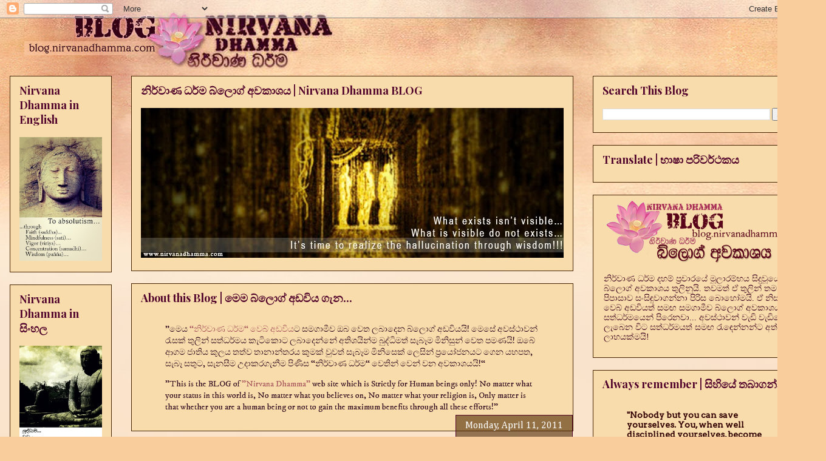

--- FILE ---
content_type: text/html; charset=UTF-8
request_url: https://blog.nirvanadhamma.com/2011/04/
body_size: 22656
content:
<!DOCTYPE html>
<html class='v2' dir='ltr' xmlns='http://www.w3.org/1999/xhtml' xmlns:b='http://www.google.com/2005/gml/b' xmlns:data='http://www.google.com/2005/gml/data' xmlns:expr='http://www.google.com/2005/gml/expr'>
<head>
<link href='https://www.blogger.com/static/v1/widgets/335934321-css_bundle_v2.css' rel='stylesheet' type='text/css'/>
<meta content='axXxNjxcqKT_AM8zGNbkauUuS9Gh-coT0cQWdnsgsGM' name='google-site-verification'/>
<meta content='IE=EmulateIE7' http-equiv='X-UA-Compatible'/>
<meta content='width=1100' name='viewport'/>
<meta content='text/html; charset=UTF-8' http-equiv='Content-Type'/>
<meta content='blogger' name='generator'/>
<link href='https://blog.nirvanadhamma.com/favicon.ico' rel='icon' type='image/x-icon'/>
<link href='https://blog.nirvanadhamma.com/2011/04/' rel='canonical'/>
<link rel="alternate" type="application/atom+xml" title="ND - Atom" href="https://blog.nirvanadhamma.com/feeds/posts/default" />
<link rel="alternate" type="application/rss+xml" title="ND - RSS" href="https://blog.nirvanadhamma.com/feeds/posts/default?alt=rss" />
<link rel="service.post" type="application/atom+xml" title="ND - Atom" href="https://www.blogger.com/feeds/2940673122874911071/posts/default" />
<!--Can't find substitution for tag [blog.ieCssRetrofitLinks]-->
<meta content='https://blog.nirvanadhamma.com/2011/04/' property='og:url'/>
<meta content='ND' property='og:title'/>
<meta content='නිර්වාණ ධර්ම දහම් ප්‍රචාරයේ මූලාරම්භය සිදුවූයේ බ්ලොග් අවකාශය තුලිනුයි. තවමත් ඒ තුලින් තම සඳහම් පිපාසාව සංසිඳුවාගන්නා පිරිස බොහෝමයි. ඒ නිසාම වෙබ් අඩවියත් සමඟ සමගාමීව බ්ලොග් අවකාශයත් සත්ධර්මයෙන් පිරෙනවා... අවස්ථාවන් වැඩි වැඩියෙන් ලැබෙන විට සත්ධර්මයත් සමඟ රැඳෙන්නන්ට අත්වන්නේ ලාභයක්මයි!' property='og:description'/>
<title>ND: April 2011</title>
<style type='text/css'>@font-face{font-family:'Arvo';font-style:normal;font-weight:400;font-display:swap;src:url(//fonts.gstatic.com/s/arvo/v23/tDbD2oWUg0MKqScQ7Z7o_vo.woff2)format('woff2');unicode-range:U+0000-00FF,U+0131,U+0152-0153,U+02BB-02BC,U+02C6,U+02DA,U+02DC,U+0304,U+0308,U+0329,U+2000-206F,U+20AC,U+2122,U+2191,U+2193,U+2212,U+2215,U+FEFF,U+FFFD;}@font-face{font-family:'Cambria';font-style:normal;font-weight:400;font-display:swap;src:url(//fonts.gstatic.com/l/font?kit=GFDqWAB9jnWLT-HIK7ILrphaOAw&skey=d4699178559bc4b0&v=v18)format('woff2');unicode-range:U+0000-00FF,U+0131,U+0152-0153,U+02BB-02BC,U+02C6,U+02DA,U+02DC,U+0304,U+0308,U+0329,U+2000-206F,U+20AC,U+2122,U+2191,U+2193,U+2212,U+2215,U+FEFF,U+FFFD;}@font-face{font-family:'Cambria';font-style:normal;font-weight:700;font-display:swap;src:url(//fonts.gstatic.com/l/font?kit=GFDvWAB9jnWLT-HIIwkuu7V4NSY7WWA&skey=5202a3b6f5388b49&v=v18)format('woff2');unicode-range:U+0000-00FF,U+0131,U+0152-0153,U+02BB-02BC,U+02C6,U+02DA,U+02DC,U+0304,U+0308,U+0329,U+2000-206F,U+20AC,U+2122,U+2191,U+2193,U+2212,U+2215,U+FEFF,U+FFFD;}@font-face{font-family:'IM Fell DW Pica';font-style:normal;font-weight:400;font-display:swap;src:url(//fonts.gstatic.com/s/imfelldwpica/v16/2sDGZGRQotv9nbn2qSl0TxXVYNwNYwnVnCwsMA.woff2)format('woff2');unicode-range:U+0000-00FF,U+0131,U+0152-0153,U+02BB-02BC,U+02C6,U+02DA,U+02DC,U+0304,U+0308,U+0329,U+2000-206F,U+20AC,U+2122,U+2191,U+2193,U+2212,U+2215,U+FEFF,U+FFFD;}@font-face{font-family:'Philosopher';font-style:normal;font-weight:700;font-display:swap;src:url(//fonts.gstatic.com/s/philosopher/v21/vEFI2_5QCwIS4_Dhez5jcWjValgW8te1Xb7GlMo.woff2)format('woff2');unicode-range:U+0460-052F,U+1C80-1C8A,U+20B4,U+2DE0-2DFF,U+A640-A69F,U+FE2E-FE2F;}@font-face{font-family:'Philosopher';font-style:normal;font-weight:700;font-display:swap;src:url(//fonts.gstatic.com/s/philosopher/v21/vEFI2_5QCwIS4_Dhez5jcWjValgf8te1Xb7GlMo.woff2)format('woff2');unicode-range:U+0301,U+0400-045F,U+0490-0491,U+04B0-04B1,U+2116;}@font-face{font-family:'Philosopher';font-style:normal;font-weight:700;font-display:swap;src:url(//fonts.gstatic.com/s/philosopher/v21/vEFI2_5QCwIS4_Dhez5jcWjValgU8te1Xb7GlMo.woff2)format('woff2');unicode-range:U+0102-0103,U+0110-0111,U+0128-0129,U+0168-0169,U+01A0-01A1,U+01AF-01B0,U+0300-0301,U+0303-0304,U+0308-0309,U+0323,U+0329,U+1EA0-1EF9,U+20AB;}@font-face{font-family:'Philosopher';font-style:normal;font-weight:700;font-display:swap;src:url(//fonts.gstatic.com/s/philosopher/v21/vEFI2_5QCwIS4_Dhez5jcWjValgV8te1Xb7GlMo.woff2)format('woff2');unicode-range:U+0100-02BA,U+02BD-02C5,U+02C7-02CC,U+02CE-02D7,U+02DD-02FF,U+0304,U+0308,U+0329,U+1D00-1DBF,U+1E00-1E9F,U+1EF2-1EFF,U+2020,U+20A0-20AB,U+20AD-20C0,U+2113,U+2C60-2C7F,U+A720-A7FF;}@font-face{font-family:'Philosopher';font-style:normal;font-weight:700;font-display:swap;src:url(//fonts.gstatic.com/s/philosopher/v21/vEFI2_5QCwIS4_Dhez5jcWjValgb8te1Xb7G.woff2)format('woff2');unicode-range:U+0000-00FF,U+0131,U+0152-0153,U+02BB-02BC,U+02C6,U+02DA,U+02DC,U+0304,U+0308,U+0329,U+2000-206F,U+20AC,U+2122,U+2191,U+2193,U+2212,U+2215,U+FEFF,U+FFFD;}@font-face{font-family:'Playfair Display';font-style:normal;font-weight:700;font-display:swap;src:url(//fonts.gstatic.com/s/playfairdisplay/v40/nuFvD-vYSZviVYUb_rj3ij__anPXJzDwcbmjWBN2PKeiunDTbtPK-F2qC0usEw.woff2)format('woff2');unicode-range:U+0301,U+0400-045F,U+0490-0491,U+04B0-04B1,U+2116;}@font-face{font-family:'Playfair Display';font-style:normal;font-weight:700;font-display:swap;src:url(//fonts.gstatic.com/s/playfairdisplay/v40/nuFvD-vYSZviVYUb_rj3ij__anPXJzDwcbmjWBN2PKeiunDYbtPK-F2qC0usEw.woff2)format('woff2');unicode-range:U+0102-0103,U+0110-0111,U+0128-0129,U+0168-0169,U+01A0-01A1,U+01AF-01B0,U+0300-0301,U+0303-0304,U+0308-0309,U+0323,U+0329,U+1EA0-1EF9,U+20AB;}@font-face{font-family:'Playfair Display';font-style:normal;font-weight:700;font-display:swap;src:url(//fonts.gstatic.com/s/playfairdisplay/v40/nuFvD-vYSZviVYUb_rj3ij__anPXJzDwcbmjWBN2PKeiunDZbtPK-F2qC0usEw.woff2)format('woff2');unicode-range:U+0100-02BA,U+02BD-02C5,U+02C7-02CC,U+02CE-02D7,U+02DD-02FF,U+0304,U+0308,U+0329,U+1D00-1DBF,U+1E00-1E9F,U+1EF2-1EFF,U+2020,U+20A0-20AB,U+20AD-20C0,U+2113,U+2C60-2C7F,U+A720-A7FF;}@font-face{font-family:'Playfair Display';font-style:normal;font-weight:700;font-display:swap;src:url(//fonts.gstatic.com/s/playfairdisplay/v40/nuFvD-vYSZviVYUb_rj3ij__anPXJzDwcbmjWBN2PKeiunDXbtPK-F2qC0s.woff2)format('woff2');unicode-range:U+0000-00FF,U+0131,U+0152-0153,U+02BB-02BC,U+02C6,U+02DA,U+02DC,U+0304,U+0308,U+0329,U+2000-206F,U+20AC,U+2122,U+2191,U+2193,U+2212,U+2215,U+FEFF,U+FFFD;}</style>
<style id='page-skin-1' type='text/css'><!--
/*
-----------------------------------------------
Blogger Template Style
Name:     Awesome Inc.
Designer: Tina Chen
URL:      tinachen.org
----------------------------------------------- */
/* Variable definitions
====================
<Variable name="keycolor" description="Main Color" type="color" default="#ffffff"/>
<Group description="Page" selector="body">
<Variable name="body.font" description="Font" type="font"
default="normal normal 13px Arial, Tahoma, Helvetica, FreeSans, sans-serif"/>
<Variable name="body.background.color" description="Background Color" type="color" default="#000000"/>
<Variable name="body.text.color" description="Text Color" type="color" default="#ffffff"/>
</Group>
<Group description="Links" selector=".main-inner">
<Variable name="link.color" description="Link Color" type="color" default="#888888"/>
<Variable name="link.visited.color" description="Visited Color" type="color" default="#444444"/>
<Variable name="link.hover.color" description="Hover Color" type="color" default="#cccccc"/>
</Group>
<Group description="Blog Title" selector=".header h1">
<Variable name="header.font" description="Title Font" type="font"
default="normal bold 40px Arial, Tahoma, Helvetica, FreeSans, sans-serif"/>
<Variable name="header.text.color" description="Title Color" type="color" default="#2f091d" />
<Variable name="header.background.color" description="Header Background" type="color" default="transparent" />
</Group>
<Group description="Blog Description" selector=".header .description">
<Variable name="description.font" description="Font" type="font"
default="normal normal 14px Arial, Tahoma, Helvetica, FreeSans, sans-serif"/>
<Variable name="description.text.color" description="Text Color" type="color"
default="#2f091d" />
</Group>
<Group description="Tabs Text" selector=".tabs-inner .widget li a">
<Variable name="tabs.font" description="Font" type="font"
default="normal bold 14px Arial, Tahoma, Helvetica, FreeSans, sans-serif"/>
<Variable name="tabs.text.color" description="Text Color" type="color" default="#2f091d"/>
<Variable name="tabs.selected.text.color" description="Selected Color" type="color" default="#991d63"/>
</Group>
<Group description="Tabs Background" selector=".tabs-outer .PageList">
<Variable name="tabs.background.color" description="Background Color" type="color" default="#141414"/>
<Variable name="tabs.selected.background.color" description="Selected Color" type="color" default="#444444"/>
<Variable name="tabs.border.color" description="Border Color" type="color" default="#482501"/>
</Group>
<Group description="Date Header" selector=".main-inner .widget h2.date-header, .main-inner .widget h2.date-header span">
<Variable name="date.font" description="Font" type="font"
default="normal normal 14px Arial, Tahoma, Helvetica, FreeSans, sans-serif"/>
<Variable name="date.text.color" description="Text Color" type="color" default="#666666"/>
<Variable name="date.border.color" description="Border Color" type="color" default="#482501"/>
</Group>
<Group description="Post Title" selector="h3.post-title, h4, h3.post-title a">
<Variable name="post.title.font" description="Font" type="font"
default="normal bold 22px Arial, Tahoma, Helvetica, FreeSans, sans-serif"/>
<Variable name="post.title.text.color" description="Text Color" type="color" default="#2f091d"/>
</Group>
<Group description="Post Background" selector=".post">
<Variable name="post.background.color" description="Background Color" type="color" default="#f8dcab" />
<Variable name="post.border.color" description="Border Color" type="color" default="#482501" />
<Variable name="post.border.bevel.color" description="Bevel Color" type="color" default="#482501"/>
</Group>
<Group description="Gadget Title" selector="h2">
<Variable name="widget.title.font" description="Font" type="font"
default="normal bold 14px Arial, Tahoma, Helvetica, FreeSans, sans-serif"/>
<Variable name="widget.title.text.color" description="Text Color" type="color" default="#2f091d"/>
</Group>
<Group description="Gadget Text" selector=".sidebar .widget">
<Variable name="widget.font" description="Font" type="font"
default="normal normal 14px Arial, Tahoma, Helvetica, FreeSans, sans-serif"/>
<Variable name="widget.text.color" description="Text Color" type="color" default="#2f091d"/>
<Variable name="widget.alternate.text.color" description="Alternate Color" type="color" default="#666666"/>
</Group>
<Group description="Gadget Links" selector=".sidebar .widget">
<Variable name="widget.link.color" description="Link Color" type="color" default="#a8555d"/>
<Variable name="widget.link.visited.color" description="Visited Color" type="color" default="#b2045a"/>
<Variable name="widget.link.hover.color" description="Hover Color" type="color" default="#0e0039"/>
</Group>
<Group description="Gadget Background" selector=".sidebar .widget">
<Variable name="widget.background.color" description="Background Color" type="color" default="#141414"/>
<Variable name="widget.border.color" description="Border Color" type="color" default="#222222"/>
<Variable name="widget.border.bevel.color" description="Bevel Color" type="color" default="#000000"/>
</Group>
<Group description="Sidebar Background" selector=".column-left-inner .column-right-inner">
<Variable name="widget.outer.background.color" description="Background Color" type="color" default="transparent" />
</Group>
<Group description="Images" selector=".main-inner">
<Variable name="image.background.color" description="Background Color" type="color" default="transparent"/>
<Variable name="image.border.color" description="Border Color" type="color" default="transparent"/>
</Group>
<Group description="Feed" selector=".blog-feeds">
<Variable name="feed.text.color" description="Text Color" type="color" default="#2f091d"/>
</Group>
<Group description="Feed Links" selector=".blog-feeds">
<Variable name="feed.link.color" description="Link Color" type="color" default="#a8555d"/>
<Variable name="feed.link.visited.color" description="Visited Color" type="color" default="#b2045a"/>
<Variable name="feed.link.hover.color" description="Hover Color" type="color" default="#0e0039"/>
</Group>
<Group description="Pager" selector=".blog-pager">
<Variable name="pager.background.color" description="Background Color" type="color" default="#fcebcf" />
</Group>
<Group description="Footer" selector=".footer-outer">
<Variable name="footer.background.color" description="Background Color" type="color" default="#f8dcab" />
<Variable name="footer.text.color" description="Text Color" type="color" default="#2f091d" />
</Group>
<Variable name="title.shadow.spread" description="Title Shadow" type="length" default="-1px" min="-1px" max="100px"/>
<Variable name="body.background" description="Body Background" type="background"
color="#f9ce9c"
default="$(color) none repeat scroll top left"/>
<Variable name="body.background.gradient.cap" description="Body Gradient Cap" type="url"
default="none"/>
<Variable name="body.background.size" description="Body Background Size" type="string" default="auto"/>
<Variable name="tabs.background.gradient" description="Tabs Background Gradient" type="url"
default="none"/>
<Variable name="header.background.gradient" description="Header Background Gradient" type="url" default="none" />
<Variable name="header.padding.top" description="Header Top Padding" type="length" default="22px" min="0" max="100px"/>
<Variable name="header.margin.top" description="Header Top Margin" type="length" default="0" min="0" max="100px"/>
<Variable name="header.margin.bottom" description="Header Bottom Margin" type="length" default="0" min="0" max="100px"/>
<Variable name="widget.padding.top" description="Widget Padding Top" type="length" default="8px" min="0" max="20px"/>
<Variable name="widget.padding.side" description="Widget Padding Side" type="length" default="15px" min="0" max="100px"/>
<Variable name="widget.outer.margin.top" description="Widget Top Margin" type="length" default="0" min="0" max="100px"/>
<Variable name="widget.outer.background.gradient" description="Gradient" type="url" default="none" />
<Variable name="widget.border.radius" description="Gadget Border Radius" type="length" default="0" min="0" max="100px"/>
<Variable name="outer.shadow.spread" description="Outer Shadow Size" type="length" default="0" min="0" max="100px"/>
<Variable name="date.header.border.radius.top" description="Date Header Border Radius Top" type="length" default="0" min="0" max="100px"/>
<Variable name="date.header.position" description="Date Header Position" type="length" default="15px" min="0" max="100px"/>
<Variable name="date.space" description="Date Space" type="length" default="30px" min="0" max="100px"/>
<Variable name="date.position" description="Date Float" type="string" default="static" />
<Variable name="date.padding.bottom" description="Date Padding Bottom" type="length" default="0" min="0" max="100px"/>
<Variable name="date.border.size" description="Date Border Size" type="length" default="0" min="0" max="10px"/>
<Variable name="date.background" description="Date Background" type="background" color="transparent"
default="$(color) none no-repeat scroll top left" />
<Variable name="date.first.border.radius.top" description="Date First top radius" type="length" default="0" min="0" max="100px"/>
<Variable name="date.last.space.bottom" description="Date Last Space Bottom" type="length"
default="20px" min="0" max="100px"/>
<Variable name="date.last.border.radius.bottom" description="Date Last bottom radius" type="length" default="0" min="0" max="100px"/>
<Variable name="post.first.padding.top" description="First Post Padding Top" type="length" default="0" min="0" max="100px"/>
<Variable name="image.shadow.spread" description="Image Shadow Size" type="length" default="0" min="0" max="100px"/>
<Variable name="image.border.radius" description="Image Border Radius" type="length" default="0" min="0" max="100px"/>
<Variable name="separator.outdent" description="Separator Outdent" type="length" default="15px" min="0" max="100px"/>
<Variable name="title.separator.border.size" description="Widget Title Border Size" type="length" default="1px" min="0" max="10px"/>
<Variable name="list.separator.border.size" description="List Separator Border Size" type="length" default="1px" min="0" max="10px"/>
<Variable name="shadow.spread" description="Shadow Size" type="length" default="0" min="0" max="100px"/>
<Variable name="startSide" description="Side where text starts in blog language" type="automatic" default="left"/>
<Variable name="endSide" description="Side where text ends in blog language" type="automatic" default="right"/>
<Variable name="date.side" description="Side where date header is placed" type="string" default="right"/>
<Variable name="pager.border.radius.top" description="Pager Border Top Radius" type="length" default="0" min="0" max="100px"/>
<Variable name="pager.space.top" description="Pager Top Space" type="length" default="1em" min="0" max="20em"/>
<Variable name="footer.background.gradient" description="Background Gradient" type="url" default="none" />
<Variable name="mobile.background.size" description="Mobile Background Size" type="string"
default="100% auto"/>
<Variable name="mobile.background.overlay" description="Mobile Background Overlay" type="string"
default="transparent none repeat scroll top left"/>
<Variable name="mobile.button.color" description="Mobile Button Color" type="color" default="#ffffff" />
*/
/* Content
----------------------------------------------- */
body {
font: normal normal 14px IM Fell DW Pica;
color: #2f091d;
background: #f9ce9c url(//2.bp.blogspot.com/-DW6dFiFW6wE/VawX7WTma7I/AAAAAAAAFS0/puNjoXb02uA/s0/Blog%2BBackground%2BNew4.jpg) repeat fixed top center;
}
html body .content-outer {
min-width: 0;
max-width: 100%;
width: 100%;
}
a:link {
text-decoration: none;
color: #a8555d;
}
a:visited {
text-decoration: none;
color: #b2045a;
}
a:hover {
text-decoration: underline;
color: #0e0039;
}
.body-fauxcolumn-outer .cap-top {
position: absolute;
z-index: 1;
height: 276px;
width: 100%;
background: transparent none repeat-x scroll top left;
_background-image: none;
}
/* Columns
----------------------------------------------- */
.content-inner {
padding: 0;
}
.header-inner .section {
margin: 0 16px;
}
.tabs-inner .section {
margin: 0 16px;
}
.main-inner {
padding-top: 65px;
}
.main-inner .column-center-inner,
.main-inner .column-left-inner,
.main-inner .column-right-inner {
padding: 0 5px;
}
*+html body .main-inner .column-center-inner {
margin-top: -65px;
}
#layout .main-inner .column-center-inner {
margin-top: 0;
}
/* Header
----------------------------------------------- */
.header-outer {
margin: 0 0 0 0;
background: transparent none repeat scroll 0 0;
}
.Header h1 {
font: normal normal 40px Arial, Tahoma, Helvetica, FreeSans, sans-serif;
color: #4e2800;
text-shadow: 0 0 -1px #000000;
}
.Header h1 a {
color: #4e2800;
}
.Header .description {
font: normal normal 14px Georgia, Utopia, 'Palatino Linotype', Palatino, serif;
color: #3c001d;
}
.header-inner .Header .titlewrapper,
.header-inner .Header .descriptionwrapper {
padding-left: 0;
padding-right: 0;
margin-bottom: 0;
}
.header-inner .Header .titlewrapper {
padding-top: 22px;
}
/* Tabs
----------------------------------------------- */
.tabs-outer {
overflow: hidden;
position: relative;
background: transparent url(//www.blogblog.com/1kt/awesomeinc/tabs_gradient_groovy.png) repeat scroll 0 0;
}
#layout .tabs-outer {
overflow: visible;
}
.tabs-cap-top, .tabs-cap-bottom {
position: absolute;
width: 100%;
border-top: 1px solid #4c1130;
}
.tabs-cap-bottom {
bottom: 0;
}
.tabs-inner .widget li a {
display: inline-block;
margin: 0;
padding: .6em 1.5em;
font: normal bold 14px Cambria;
color: #991d63;
border-top: 1px solid #4c1130;
border-bottom: 1px solid #4c1130;
border-left: 1px solid #4c1130;
height: 16px;
line-height: 16px;
}
.tabs-inner .widget li:last-child a {
border-right: 1px solid #4c1130;
}
.tabs-inner .widget li.selected a, .tabs-inner .widget li a:hover {
background: #f9ce9c url(//www.blogblog.com/1kt/awesomeinc/tabs_gradient_groovy.png) repeat-x scroll 0 -100px;
color: #3c001d;
}
/* Headings
----------------------------------------------- */
h2 {
font: normal bold 18px Playfair Display;
color: #52032b;
}
/* Widgets
----------------------------------------------- */
.main-inner .section {
margin: 0 27px;
padding: 0;
}
.main-inner .column-left-outer,
.main-inner .column-right-outer {
margin-top: 0;
}
#layout .main-inner .column-left-outer,
#layout .main-inner .column-right-outer {
margin-top: 0;
}
.main-inner .column-left-inner,
.main-inner .column-right-inner {
background: transparent none repeat 0 0;
-moz-box-shadow: 0 0 0 rgba(0, 0, 0, .2);
-webkit-box-shadow: 0 0 0 rgba(0, 0, 0, .2);
-goog-ms-box-shadow: 0 0 0 rgba(0, 0, 0, .2);
box-shadow: 0 0 0 rgba(0, 0, 0, .2);
-moz-border-radius: 0;
-webkit-border-radius: 0;
-goog-ms-border-radius: 0;
border-radius: 0;
}
#layout .main-inner .column-left-inner,
#layout .main-inner .column-right-inner {
margin-top: 0;
}
.sidebar .widget {
font: normal normal 14px Arvo;
color: #4c1130;
}
.sidebar .widget a:link {
color: #7b1e56;
}
.sidebar .widget a:visited {
color: #004e28;
}
.sidebar .widget a:hover {
color: #f48d1d;
}
.sidebar .widget h2 {
text-shadow: 0 0 -1px #000000;
}
.main-inner .widget {
background-color: #f8dcab;
border: 1px solid #482501;
padding: 0 15px 15px;
margin: 20px -16px;
-moz-box-shadow: 0 0 0 rgba(0, 0, 0, .2);
-webkit-box-shadow: 0 0 0 rgba(0, 0, 0, .2);
-goog-ms-box-shadow: 0 0 0 rgba(0, 0, 0, .2);
box-shadow: 0 0 0 rgba(0, 0, 0, .2);
-moz-border-radius: 0;
-webkit-border-radius: 0;
-goog-ms-border-radius: 0;
border-radius: 0;
}
.main-inner .widget h2 {
margin: 0 -0;
padding: .6em 0 .5em;
border-bottom: 1px solid transparent;
}
.footer-inner .widget h2 {
padding: 0 0 .4em;
border-bottom: 1px solid transparent;
}
.main-inner .widget h2 + div, .footer-inner .widget h2 + div {
border-top: 0 solid #482501;
padding-top: 0;
}
.main-inner .widget .widget-content {
margin: 0 -0;
padding: 7px 0 0;
}
.main-inner .widget ul, .main-inner .widget #ArchiveList ul.flat {
margin: -0 -15px 0;
padding: 0;
list-style: none;
}
.main-inner .widget #ArchiveList {
margin: -0 0 0;
}
.main-inner .widget ul li, .main-inner .widget #ArchiveList ul.flat li {
padding: .5em 15px;
text-indent: 0;
color: #666666;
border-top: 0 solid #482501;
border-bottom: 1px solid transparent;
}
.main-inner .widget #ArchiveList ul li {
padding-top: .25em;
padding-bottom: .25em;
}
.main-inner .widget ul li:first-child, .main-inner .widget #ArchiveList ul.flat li:first-child {
border-top: none;
}
.main-inner .widget ul li:last-child, .main-inner .widget #ArchiveList ul.flat li:last-child {
border-bottom: none;
}
.post-body {
position: relative;
}
.main-inner .widget .post-body ul {
padding: 0 2.5em;
margin: .5em 0;
list-style: disc;
}
.main-inner .widget .post-body ul li {
padding: 0.25em 0;
margin-bottom: .25em;
color: #2f091d;
border: none;
}
.footer-inner .widget ul {
padding: 0;
list-style: none;
}
.widget .zippy {
color: #666666;
}
/* Posts
----------------------------------------------- */
body .main-inner .Blog {
padding: 0;
margin-bottom: 1em;
background-color: transparent;
border: none;
-moz-box-shadow: 0 0 0 rgba(0, 0, 0, 0);
-webkit-box-shadow: 0 0 0 rgba(0, 0, 0, 0);
-goog-ms-box-shadow: 0 0 0 rgba(0, 0, 0, 0);
box-shadow: 0 0 0 rgba(0, 0, 0, 0);
}
.main-inner .section:last-child .Blog:last-child {
padding: 0;
margin-bottom: 1em;
}
.main-inner .widget h2.date-header {
margin: 0 -15px 1px;
padding: 0 0 10px 0;
font: normal normal 16px Cambria;
color: #ffffff;
background: transparent url(//www.blogblog.com/1kt/awesomeinc/date_background_groovy.png) repeat-x scroll bottom center;
border-top: 1px solid #4e0026;
border-bottom: 1px solid transparent;
-moz-border-radius-topleft: 0;
-moz-border-radius-topright: 0;
-webkit-border-top-left-radius: 0;
-webkit-border-top-right-radius: 0;
border-top-left-radius: 0;
border-top-right-radius: 0;
position: absolute;
bottom: 100%;
right: 15px;
text-shadow: 0 0 -1px #000000;
}
.main-inner .widget h2.date-header span {
font: normal normal 16px Cambria;
display: block;
padding: .5em 15px;
border-left: 1px solid #4e0026;
border-right: 1px solid #4e0026;
}
.date-outer {
position: relative;
margin: 65px 0 20px;
padding: 0 15px;
background-color: #fcebcf;
border: 1px solid #741b47;
-moz-box-shadow: 0 0 0 rgba(0, 0, 0, .2);
-webkit-box-shadow: 0 0 0 rgba(0, 0, 0, .2);
-goog-ms-box-shadow: 0 0 0 rgba(0, 0, 0, .2);
box-shadow: 0 0 0 rgba(0, 0, 0, .2);
-moz-border-radius: 0;
-webkit-border-radius: 0;
-goog-ms-border-radius: 0;
border-radius: 0;
}
.date-outer:first-child {
margin-top: 0;
}
.date-outer:last-child {
margin-bottom: 20px;
-moz-border-radius-bottomleft: 0;
-moz-border-radius-bottomright: 0;
-webkit-border-bottom-left-radius: 0;
-webkit-border-bottom-right-radius: 0;
-goog-ms-border-bottom-left-radius: 0;
-goog-ms-border-bottom-right-radius: 0;
border-bottom-left-radius: 0;
border-bottom-right-radius: 0;
}
.date-posts {
margin: 0 -0;
padding: 0 0;
clear: both;
}
.post-outer, .inline-ad {
border-top: 1px solid #e06666;
margin: 0 -0;
padding: 15px 0;
}
.post-outer {
padding-bottom: 10px;
}
.post-outer:first-child {
padding-top: 15px;
border-top: none;
}
.post-outer:last-child, .inline-ad:last-child {
border-bottom: none;
}
.post-body {
position: relative;
}
.post-body img {
padding: 8px;
background: #f2b27f;
border: 1px solid #f69d56;
-moz-box-shadow: 0 0 0 rgba(0, 0, 0, .2);
-webkit-box-shadow: 0 0 0 rgba(0, 0, 0, .2);
box-shadow: 0 0 0 rgba(0, 0, 0, .2);
-moz-border-radius: 0;
-webkit-border-radius: 0;
border-radius: 0;
}
h3.post-title, h4 {
font: normal bold 24px Philosopher;
color: #3c001d;
}
h3.post-title a {
font: normal bold 24px Philosopher;
color: #3c001d;
}
h3.post-title a:hover {
color: #0e0039;
text-decoration: underline;
}
.post-header {
margin: 0 0 1em;
}
.post-body {
line-height: 1.4;
}
.post-outer h2 {
color: #2f091d;
}
.post-footer {
margin: 1.5em 0 0;
}
#blog-pager {
padding: 15px;
font-size: 120%;
background-color: #edbb9e;
border: 1px solid #482501;
-moz-box-shadow: 0 0 0 rgba(0, 0, 0, .2);
-webkit-box-shadow: 0 0 0 rgba(0, 0, 0, .2);
-goog-ms-box-shadow: 0 0 0 rgba(0, 0, 0, .2);
box-shadow: 0 0 0 rgba(0, 0, 0, .2);
-moz-border-radius: 0;
-webkit-border-radius: 0;
-goog-ms-border-radius: 0;
border-radius: 0;
-moz-border-radius-topleft: 0;
-moz-border-radius-topright: 0;
-webkit-border-top-left-radius: 0;
-webkit-border-top-right-radius: 0;
-goog-ms-border-top-left-radius: 0;
-goog-ms-border-top-right-radius: 0;
border-top-left-radius: 0;
border-top-right-radius-topright: 0;
margin-top: 1em;
}
.blog-feeds, .post-feeds {
margin: 1em 0;
text-align: center;
color: #4e0026;
}
.blog-feeds a, .post-feeds a {
color: #4c1130;
}
.blog-feeds a:visited, .post-feeds a:visited {
color: #b2045a;
}
.blog-feeds a:hover, .post-feeds a:hover {
color: #ffffff;
}
.post-outer .comments {
margin-top: 2em;
}
/* Comments
----------------------------------------------- */
.comments .comments-content .icon.blog-author {
background-repeat: no-repeat;
background-image: url([data-uri]);
}
.comments .comments-content .loadmore a {
border-top: 1px solid #4c1130;
border-bottom: 1px solid #4c1130;
}
.comments .continue {
border-top: 2px solid #4c1130;
}
/* Footer
----------------------------------------------- */
.footer-outer {
margin: -0 0 -1px;
padding: 0 0 0;
color: #f6a0d5;
overflow: hidden;
}
.footer-fauxborder-left {
border-top: 1px solid #482501;
background: #7f344a none repeat scroll 0 0;
-moz-box-shadow: 0 0 0 rgba(0, 0, 0, .2);
-webkit-box-shadow: 0 0 0 rgba(0, 0, 0, .2);
-goog-ms-box-shadow: 0 0 0 rgba(0, 0, 0, .2);
box-shadow: 0 0 0 rgba(0, 0, 0, .2);
margin: 0 -0;
}
/* Mobile
----------------------------------------------- */
body.mobile {
background-size: 100% auto;
}
.mobile .body-fauxcolumn-outer {
background: transparent none repeat scroll top left;
}
*+html body.mobile .main-inner .column-center-inner {
margin-top: 0;
}
.mobile .main-inner .widget {
padding: 0 0 15px;
}
.mobile .main-inner .widget h2 + div,
.mobile .footer-inner .widget h2 + div {
border-top: none;
padding-top: 0;
}
.mobile .footer-inner .widget h2 {
padding: 0.5em 0;
border-bottom: none;
}
.mobile .main-inner .widget .widget-content {
margin: 0;
padding: 7px 0 0;
}
.mobile .main-inner .widget ul,
.mobile .main-inner .widget #ArchiveList ul.flat {
margin: 0 -15px 0;
}
.mobile .main-inner .widget h2.date-header {
right: 0;
}
.mobile .date-header span {
padding: 0.4em 0;
}
.mobile .date-outer:first-child {
margin-bottom: 0;
border: 1px solid #741b47;
-moz-border-radius-topleft: 0;
-moz-border-radius-topright: 0;
-webkit-border-top-left-radius: 0;
-webkit-border-top-right-radius: 0;
-goog-ms-border-top-left-radius: 0;
-goog-ms-border-top-right-radius: 0;
border-top-left-radius: 0;
border-top-right-radius: 0;
}
.mobile .date-outer {
border-color: #741b47;
border-width: 0 1px 1px;
}
.mobile .date-outer:last-child {
margin-bottom: 0;
}
.mobile .main-inner {
padding: 0;
}
.mobile .header-inner .section {
margin: 0;
}
.mobile .post-outer, .mobile .inline-ad {
padding: 5px 0;
}
.mobile .tabs-inner .section {
margin: 0 10px;
}
.mobile .main-inner .widget h2 {
margin: 0;
padding: 0;
}
.mobile .main-inner .widget h2.date-header span {
padding: 0;
}
.mobile .main-inner .widget .widget-content {
margin: 0;
padding: 7px 0 0;
}
.mobile #blog-pager {
border: 1px solid transparent;
background: #7f344a none repeat scroll 0 0;
}
.mobile .main-inner .column-left-inner,
.mobile .main-inner .column-right-inner {
background: transparent none repeat 0 0;
-moz-box-shadow: none;
-webkit-box-shadow: none;
-goog-ms-box-shadow: none;
box-shadow: none;
}
.mobile .date-posts {
margin: 0;
padding: 0;
}
.mobile .footer-fauxborder-left {
margin: 0;
border-top: inherit;
}
.mobile .main-inner .section:last-child .Blog:last-child {
margin-bottom: 0;
}
.mobile-index-contents {
color: #2f091d;
}
.mobile .mobile-link-button {
background: #a8555d url(//www.blogblog.com/1kt/awesomeinc/tabs_gradient_groovy.png) repeat scroll 0 0;
}
.mobile-link-button a:link, .mobile-link-button a:visited {
color: #4e0026;
}
.mobile .tabs-inner .PageList .widget-content {
background: transparent;
border-top: 1px solid;
border-color: #4c1130;
color: #991d63;
}
.mobile .tabs-inner .PageList .widget-content .pagelist-arrow {
border-left: 1px solid #4c1130;
}
#header, body#layout #header {width:60%;display:inline-block;float:left;} #header-social, body#layout #header-social {width:25%;display:inline-block;float:right;padding:15px;} #header-social .widget {margin:0;}
--></style>
<style id='template-skin-1' type='text/css'><!--
body {
min-width: 1360px;
}
.content-outer, .content-fauxcolumn-outer, .region-inner {
min-width: 1360px;
max-width: 1360px;
_width: 1360px;
}
.main-inner .columns {
padding-left: 200px;
padding-right: 400px;
}
.main-inner .fauxcolumn-center-outer {
left: 200px;
right: 400px;
/* IE6 does not respect left and right together */
_width: expression(this.parentNode.offsetWidth -
parseInt("200px") -
parseInt("400px") + 'px');
}
.main-inner .fauxcolumn-left-outer {
width: 200px;
}
.main-inner .fauxcolumn-right-outer {
width: 400px;
}
.main-inner .column-left-outer {
width: 200px;
right: 100%;
margin-left: -200px;
}
.main-inner .column-right-outer {
width: 400px;
margin-right: -400px;
}
#layout {
min-width: 0;
}
#layout .content-outer {
min-width: 0;
width: 800px;
}
#layout .region-inner {
min-width: 0;
width: auto;
}
--></style>
<link href='https://www.blogger.com/dyn-css/authorization.css?targetBlogID=2940673122874911071&amp;zx=ace7bb73-82bc-4356-8878-789ef87583db' media='none' onload='if(media!=&#39;all&#39;)media=&#39;all&#39;' rel='stylesheet'/><noscript><link href='https://www.blogger.com/dyn-css/authorization.css?targetBlogID=2940673122874911071&amp;zx=ace7bb73-82bc-4356-8878-789ef87583db' rel='stylesheet'/></noscript>
<meta name='google-adsense-platform-account' content='ca-host-pub-1556223355139109'/>
<meta name='google-adsense-platform-domain' content='blogspot.com'/>

<!-- data-ad-client=ca-pub-9676871729631723 -->

<link rel="stylesheet" href="https://fonts.googleapis.com/css2?display=swap&family=Source+Serif+Pro&family=Abhaya+Libre"></head>
<body class='loading'>
<div class='navbar section' id='navbar'><div class='widget Navbar' data-version='1' id='Navbar1'><script type="text/javascript">
    function setAttributeOnload(object, attribute, val) {
      if(window.addEventListener) {
        window.addEventListener('load',
          function(){ object[attribute] = val; }, false);
      } else {
        window.attachEvent('onload', function(){ object[attribute] = val; });
      }
    }
  </script>
<div id="navbar-iframe-container"></div>
<script type="text/javascript" src="https://apis.google.com/js/platform.js"></script>
<script type="text/javascript">
      gapi.load("gapi.iframes:gapi.iframes.style.bubble", function() {
        if (gapi.iframes && gapi.iframes.getContext) {
          gapi.iframes.getContext().openChild({
              url: 'https://www.blogger.com/navbar/2940673122874911071?origin\x3dhttps://blog.nirvanadhamma.com',
              where: document.getElementById("navbar-iframe-container"),
              id: "navbar-iframe"
          });
        }
      });
    </script><script type="text/javascript">
(function() {
var script = document.createElement('script');
script.type = 'text/javascript';
script.src = '//pagead2.googlesyndication.com/pagead/js/google_top_exp.js';
var head = document.getElementsByTagName('head')[0];
if (head) {
head.appendChild(script);
}})();
</script>
</div></div>
<div class='body-fauxcolumns'>
<div class='fauxcolumn-outer body-fauxcolumn-outer'>
<div class='cap-top'>
<div class='cap-left'></div>
<div class='cap-right'></div>
</div>
<div class='fauxborder-left'>
<div class='fauxborder-right'></div>
<div class='fauxcolumn-inner'>
</div>
</div>
<div class='cap-bottom'>
<div class='cap-left'></div>
<div class='cap-right'></div>
</div>
</div>
</div>
<div class='content'>
<div class='content-fauxcolumns'>
<div class='fauxcolumn-outer content-fauxcolumn-outer'>
<div class='cap-top'>
<div class='cap-left'></div>
<div class='cap-right'></div>
</div>
<div class='fauxborder-left'>
<div class='fauxborder-right'></div>
<div class='fauxcolumn-inner'>
</div>
</div>
<div class='cap-bottom'>
<div class='cap-left'></div>
<div class='cap-right'></div>
</div>
</div>
</div>
<div class='content-outer'>
<div class='content-cap-top cap-top'>
<div class='cap-left'></div>
<div class='cap-right'></div>
</div>
<div class='fauxborder-left content-fauxborder-left'>
<div class='fauxborder-right content-fauxborder-right'></div>
<div class='content-inner'>
<header>
<div class='header-outer'>
<div class='header-cap-top cap-top'>
<div class='cap-left'></div>
<div class='cap-right'></div>
</div>
<div class='fauxborder-left header-fauxborder-left'>
<div class='fauxborder-right header-fauxborder-right'></div>
<div class='region-inner header-inner'>
<div class='header no-items section' id='header'></div>
<div class='no-items section' id='header-social'></div>
<div style='clear: both;'></div>
</div>
</div>
<div class='header-cap-bottom cap-bottom'>
<div class='cap-left'></div>
<div class='cap-right'></div>
</div>
</div>
</header>
<div class='tabs-outer'>
<div class='tabs-cap-top cap-top'>
<div class='cap-left'></div>
<div class='cap-right'></div>
</div>
<div class='fauxborder-left tabs-fauxborder-left'>
<div class='fauxborder-right tabs-fauxborder-right'></div>
<div class='region-inner tabs-inner'>
<div class='tabs no-items section' id='crosscol'></div>
<div class='tabs no-items section' id='crosscol-overflow'></div>
</div>
</div>
<div class='tabs-cap-bottom cap-bottom'>
<div class='cap-left'></div>
<div class='cap-right'></div>
</div>
</div>
<div class='main-outer'>
<div class='main-cap-top cap-top'>
<div class='cap-left'></div>
<div class='cap-right'></div>
</div>
<div class='fauxborder-left main-fauxborder-left'>
<div class='fauxborder-right main-fauxborder-right'></div>
<div class='region-inner main-inner'>
<div class='columns fauxcolumns'>
<div class='fauxcolumn-outer fauxcolumn-center-outer'>
<div class='cap-top'>
<div class='cap-left'></div>
<div class='cap-right'></div>
</div>
<div class='fauxborder-left'>
<div class='fauxborder-right'></div>
<div class='fauxcolumn-inner'>
</div>
</div>
<div class='cap-bottom'>
<div class='cap-left'></div>
<div class='cap-right'></div>
</div>
</div>
<div class='fauxcolumn-outer fauxcolumn-left-outer'>
<div class='cap-top'>
<div class='cap-left'></div>
<div class='cap-right'></div>
</div>
<div class='fauxborder-left'>
<div class='fauxborder-right'></div>
<div class='fauxcolumn-inner'>
</div>
</div>
<div class='cap-bottom'>
<div class='cap-left'></div>
<div class='cap-right'></div>
</div>
</div>
<div class='fauxcolumn-outer fauxcolumn-right-outer'>
<div class='cap-top'>
<div class='cap-left'></div>
<div class='cap-right'></div>
</div>
<div class='fauxborder-left'>
<div class='fauxborder-right'></div>
<div class='fauxcolumn-inner'>
</div>
</div>
<div class='cap-bottom'>
<div class='cap-left'></div>
<div class='cap-right'></div>
</div>
</div>
<!-- corrects IE6 width calculation -->
<div class='columns-inner'>
<div class='column-center-outer'>
<div class='column-center-inner'>
<div class='main section' id='main'><div class='widget Image' data-version='1' id='Image7'>
<h2>න&#3538;ර&#3530;ව&#3535;ණ ධර&#3530;ම බ&#3530;ල&#3548;ග&#3530; අවක&#3535;ශය  | Nirvana Dhamma BLOG</h2>
<div class='widget-content'>
<a href='http://www.nirvanadhamma.com/'>
<img alt='නිර්වාණ ධර්ම බ්ලොග් අවකාශය  | Nirvana Dhamma BLOG' height='247' id='Image7_img' src='https://blogger.googleusercontent.com/img/b/R29vZ2xl/AVvXsEjMcNP-9BTFJaRM4thgosJlE2jYI6wo5i-kYI1QwKVlPFSY5MVwh-LKw0GXW5SAXsvp0GdLtU7TEkxwDeI8Zeh7XLiS90twwkuMjy_8B8NMp96fC4ga_2su55bHLwVoEfLe7QyYK1GmTnY/s1600/Blog+banner1.jpg' width='696'/>
</a>
<br/>
</div>
<div class='clear'></div>
</div><div class='widget Text' data-version='1' id='Text3'>
<h2 class='title'>About this Blog | ම&#3545;ම බ&#3530;ල&#3548;ග&#3530; අඩව&#3538;ය ග&#3536;න...</h2>
<div class='widget-content'>
<div style="font-size: 14px;"><blockquote>"ම&#3545;ය <a href="http://www.nirvanadhamma.com/">&#8220;න&#3538;ර&#3530;ව&#3535;ණ ධර&#3530;ම&#8220;  ව&#3545;බ&#3530; අඩව&#3538;ය</a>ට සමග&#3535;ම&#3539;ව ඔබ ව&#3545;ත ලබ&#3535;ද&#3545;න බ&#3530;ල&#3548;ග&#3530; අඩව&#3538;යය&#3538;! ම&#3545;ස&#3546; අවස&#3530;ථ&#3535;වන&#3530; ර&#3536;සක&#3530; ත&#3540;ල&#3538;න&#3530; සත&#3530;ධර&#3530;මය ක&#3536;ට&#3538;ක&#3548;ට  ලබ&#3535;ද&#3545;න&#3530;න&#3546; අත&#3538;ශය&#3538;න&#3530;ම බ&#3540;ද&#3530;ධ&#3538;මත&#3530; ස&#3536;බ&#3537;ම ම&#3538;න&#3538;ස&#3540;න&#3530; ව&#3545;ත පමණය&#3538;!  ඔබ&#3546; ආගම ජ&#3535;ත&#3538;ය ක&#3540;ලය  තත&#3530;ව ත&#3535;න&#3535;න&#3530;තරය ක&#3540;මක&#3530; ව&#3540;වත&#3530; ස&#3536;බ&#3537;ම ම&#3538;න&#3538;ස&#3545;ක&#3530; ල&#3545;ස&#3538;න&#3530; ප&#3530;&#8205;රය&#3549;ජනයට ග&#3545;න යහපත, ස&#3536;බ&#3537; සත&#3540;ට, ස&#3536;නස&#3539;ම උද&#3535;කරග&#3536;න&#3539;ම ප&#3538;ණ&#3538;ස &#8220;න&#3538;ර&#3530;ව&#3535;ණ ධර&#3530;ම&#8220; ව&#3545;ත&#3538;න&#3530; ව&#3545;න&#3530; වන අවක&#3535;ශයය&#3538;!&#8220;</blockquote><blockquote><div style="font-size: 14px;">"This  is the BLOG of <a href="http://www.nirvanadhamma.com/">"Nirvana Dhamma" </a>web site which is Strictly for Human beings only! No matter what your status  in this world is, No matter what you believes on,  No matter what your  religion is, Only matter is that whether you are a human being or not to gain the maximum benefits through all these efforts!"</div></blockquote></div>
</div>
<div class='clear'></div>
</div><div class='widget Blog' data-version='1' id='Blog1'>
<div class='blog-posts hfeed'>

          <div class="date-outer">
        
<h2 class='date-header'><span>Monday, April 11, 2011</span></h2>

          <div class="date-posts">
        
<div class='post-outer'>
<div class='post hentry' itemprop='blogPost' itemscope='itemscope' itemtype='http://schema.org/BlogPosting'>
<meta content='https://blogger.googleusercontent.com/img/b/R29vZ2xl/AVvXsEgJP9k9ui9A7AR0l_ZZ_M5g_Yb1Vt7U7NJSsvY8JqfDJdfuGlgCVDQ8rSQDCbnbjiQSNaEYc8thSQJsdtI-wfnxf5aPHSw96PeXlJq_rrrmYapRq6Id9Xg0qTBMzWEB-3uqRXOob8cmJf8/s320/_images_scale_scaleimg_475_495_N_0__2F_images_2F_origs_2F_812_2F_made_just_for_fun___thinking_angry_thoughts__acrylics_on_paper.jpg' itemprop='image_url'/>
<meta content='2940673122874911071' itemprop='blogId'/>
<meta content='1782857451444212990' itemprop='postId'/>
<a name='1782857451444212990'></a>
<h3 class='post-title entry-title' itemprop='name'>
<a href='https://blog.nirvanadhamma.com/2011/04/lets-get-rid-of-9-factors.html'>Let&#8217;s get rid of the 9 factors! / ම&#3538;ද&#3538;ය ය&#3540;ත&#3540; නවව&#3538;ධ ආග&#3535;ධ වස&#3530;ත&#3540;!</a>
</h3>
<div class='post-header'>
<div class='post-header-line-1'></div>
</div>
<div class='post-body entry-content' id='post-body-1782857451444212990' itemprop='description articleBody'>
<div dir="ltr" style="text-align: left;" trbidi="on"><div class="separator" style="clear: both; text-align: center;"><span style="font-size: large;"><img border="0" height="320" src="https://blogger.googleusercontent.com/img/b/R29vZ2xl/AVvXsEgJP9k9ui9A7AR0l_ZZ_M5g_Yb1Vt7U7NJSsvY8JqfDJdfuGlgCVDQ8rSQDCbnbjiQSNaEYc8thSQJsdtI-wfnxf5aPHSw96PeXlJq_rrrmYapRq6Id9Xg0qTBMzWEB-3uqRXOob8cmJf8/s320/_images_scale_scaleimg_475_495_N_0__2F_images_2F_origs_2F_812_2F_made_just_for_fun___thinking_angry_thoughts__acrylics_on_paper.jpg" width="247" /></span></div><div style="text-align: justify;"><blockquote style="font-family: Georgia,&quot;Times New Roman&quot;,serif;"><i style="color: #660000;"><span style="font-size: large;">1 - Spoiling mind by thinking this person or these persons did injustice / wrong for me.</span><br />
<span style="font-size: large;"></span></i></blockquote><br />
<blockquote style="font-family: Georgia,&quot;Times New Roman&quot;,serif;"><i style="color: #660000;"><span style="font-size: large;">2 - Spoiling mind by thinking this person or these persons are doing injustice / wrong for me.</span><br />
<span style="font-size: large;"></span></i></blockquote><br />
<blockquote style="font-family: Georgia,&quot;Times New Roman&quot;,serif;"><i style="color: #660000;"><span style="font-size: large;">3 - Spoiling mind by thinking this person or these persons will do injustice / wrong for me.</span><br />
<span style="font-size: large;"></span></i></blockquote><br />
<blockquote style="font-family: Georgia,&quot;Times New Roman&quot;,serif;"><i style="color: #660000;"><span style="font-size: large;">4 - Spoiling mind by thinking this person or these persons did injustice / wrong for my friend.</span><br />
<span style="font-size: large;"></span></i></blockquote><br />
<blockquote style="font-family: Georgia,&quot;Times New Roman&quot;,serif;"><i style="color: #660000;"><span style="font-size: large;">5 - Spoiling mind by thinking this person or these persons are doing injustice / wrong for my friend.</span><br />
<span style="font-size: large;"></span></i></blockquote><br />
<blockquote style="font-family: Georgia,&quot;Times New Roman&quot;,serif;"><i style="color: #660000;"><span style="font-size: large;">6 - Spoiling mind by thinking this person or these persons will do injustice / wrong for my friend.</span><br />
<span style="font-size: large;"></span></i></blockquote><br />
<blockquote style="font-family: Georgia,&quot;Times New Roman&quot;,serif;"><i style="color: #660000;"><span style="font-size: large;">7 - Spoiling mind by thinking this person or these persons did justice / good for my enemy.</span><br />
<span style="font-size: large;"></span></i></blockquote><br />
<blockquote style="font-family: Georgia,&quot;Times New Roman&quot;,serif;"><i style="color: #660000;"><span style="font-size: large;">8 - Spoiling mind by thinking this person or these persons are doing justice / good for my enemy.</span><br />
<span style="font-size: large;"></span></i></blockquote><br />
<blockquote style="font-family: Georgia,&quot;Times New Roman&quot;,serif;"><i style="color: #660000;"><span style="font-size: large;">9 - Spoiling mind by thinking this person or these persons will do justice / good for my enemy.</span></i></blockquote><span style="font-size: large;"><span style="color: #4c1130; font-family: Georgia,&quot;Times New Roman&quot;,serif;">These are the &#8220;Nine factors&#8221; which cause to the self-destruction. And there are many people among us who have these factors with them&#8230; as long as someone with these factors that person always want to fight with others, full of worries, full of sufferings &amp; anger covers his / her mind. They are always with the spoiled mind and with doubt about others. Such a spoiled mind automatically guides one to the self-destruction. </span><br style="color: #4c1130; font-family: Georgia,&quot;Times New Roman&quot;,serif;" /><span style="color: #4c1130; font-family: Georgia,&quot;Times New Roman&quot;,serif;">They can&#8217;t achieve any peace to their mind and always with loads of troubles and they are losing their health as well as the wealth. So the wise person always knows what to get rid of and what to be with. If you are a wise person this little note will be helpful for you to guide your life to the betterment. If you are a wise person and at least have tiny level of intelligence you will be able to recognize these factors within you and you will be able to get rid of them by identifying them. </span></span><div style="text-align: center;"><span style="font-size: large;"><span style="color: #4c1130; font-family: Georgia,&quot;Times New Roman&quot;,serif;"> <i>May all intelligent beings get courage to discipline mind, body &amp; words from the nine factors which cause to&nbsp;</i></span></span></div><div style="text-align: center;"><span style="font-size: large;"><span style="color: #4c1130; font-family: Georgia,&quot;Times New Roman&quot;,serif;"><i>self &#8211; destruction and may triple gem bless you all&nbsp;</i></span></span></div><div style="text-align: center;"><span style="font-size: large;"><span style="color: #4c1130; font-family: Georgia,&quot;Times New Roman&quot;,serif;"><i>for the best!</i></span></span></div><div style="text-align: center;"></div><div class="separator" style="clear: both; text-align: center;"><a href="https://blogger.googleusercontent.com/img/b/R29vZ2xl/AVvXsEiyGKUFyMvSt2N-09n9dnHJ0_aAuqtRd5yGM5Oxmx0YhgXXZw9j_-cmSzlAfQjo0Iy0Lj0OY0Ly_D831bRfDBbxOtkwXIRYHbfMim4z6ahcvAvFAMBj9_0MagL7h_JQITk99BwmbNlMvW4/s1600/angry-bull.gif" imageanchor="1" style="margin-left: 1em; margin-right: 1em;"><img border="0" src="https://blogger.googleusercontent.com/img/b/R29vZ2xl/AVvXsEiyGKUFyMvSt2N-09n9dnHJ0_aAuqtRd5yGM5Oxmx0YhgXXZw9j_-cmSzlAfQjo0Iy0Lj0OY0Ly_D831bRfDBbxOtkwXIRYHbfMim4z6ahcvAvFAMBj9_0MagL7h_JQITk99BwmbNlMvW4/s1600/angry-bull.gif" /></a></div><div style="text-align: center;"><br />
</div><blockquote><div style="text-align: justify;"><i style="color: #20124d;"><span style="font-size: large;">1 - ම&#3548;හ&#3540; හ&#3549; &#8205;ම&#3548;ව&#3540;න&#3530; මට අව&#3536;ඩක&#3530; කළ&#3535; ය&#3536;ය&#3538; හ&#3538;ත ද&#3542;ෂ&#3530;&#8205;ය කර ග&#3536;න&#3539;ම</span></i></div></blockquote><blockquote><div style="text-align: justify;"><i style="color: #20124d;"><span style="font-size: large;">2 - ම&#3548;හ&#3540; හ&#3549; ම&#3548;ව&#3540;න&#3530; ද&#3536;න&#3530; මට අව&#3536;ඩ කරය&#3538; ක&#3538;ය&#3535; හ&#3538;ත ද&#3542;ෂ&#3530;&#8205;ය කර ග&#3536;න&#3539;ම</span><br />
<span style="font-size: large;"></span></i></div></blockquote><br />
<blockquote><div style="text-align: justify;"><i style="color: #20124d;"><span style="font-size: large;">3 - ම&#3548;හ&#3540; හ&#3549; ම&#3548;ව&#3540;න&#3530; මට මත&#3540; අව&#3536;ඩ කල හ&#3536;ක&#3538;ය&#3538; ක&#3538;ය&#3535; හ&#3538;ත ද&#3542;ෂ&#3530;&#8205;ය කරග&#3536;න&#3539;ම</span><br />
<span style="font-size: large;"></span></i></div></blockquote><br />
<blockquote><div style="text-align: justify;"><i style="color: #20124d;"><span style="font-size: large;">4 - ම&#3548;හ&#3540; හ&#3549; ම&#3548;ව&#3540;න&#3530; මග&#3546; හ&#3538;තවත&#3535;ට ඇව&#3536;ඩක&#3530; කළ&#3535; ය&#3536;ය&#3538; හ&#3538;ත ද&#3542;ෂ&#3530;&#8205;ය කරග&#3536;න&#3539;ම</span><br />
<span style="font-size: large;"></span></i></div></blockquote><br />
<blockquote><div style="text-align: justify;"><i style="color: #20124d;"><span style="font-size: large;">5 - ම&#3548;හ&#3540; හ&#3549; ම&#3548;ව&#3540;න&#3530; මග&#3546; හ&#3538;තවත&#3535;ට ද&#3536;න&#3530; අව&#3536;ඩ කරය&#3538; ක&#3538;ය&#3535; හ&#3538;ත ද&#3542;ෂ&#3530;&#8205;ය කර ග&#3536;න&#3539;ම</span><br />
<span style="font-size: large;"></span></i></div></blockquote><br />
<blockquote><div style="text-align: justify;"><i style="color: #20124d;"><span style="font-size: large;">6 - ම&#3548;හ&#3540; හ&#3549; ම&#3548;ව&#3540;න&#3530; මග&#3546; හ&#3538;තවත&#3535;ට මත&#3540; අව&#3536;ඩ කල හ&#3536;ක&#3538;ය&#3538; ක&#3538;ය&#3535; හ&#3538;ත ද&#3542;ෂ&#3530;&#8205;ය කරග&#3536;න&#3539;ම</span><br />
<span style="font-size: large;"></span></i></div></blockquote><br />
<blockquote><div style="text-align: justify;"><i style="color: #20124d;"><span style="font-size: large;">7 - ම&#3548;හ&#3540; හ&#3549; ම&#3548;ව&#3540;න&#3530; මග&#3546; හත&#3540;ර&#3535;ට හ&#3548;ඳ ව&#3536;ඩක&#3530; කළ&#3535; ය&#3536;ය&#3538; හ&#3538;ත ද&#3542;ෂ&#3530;&#8205;ය කර ග&#3536;න&#3539;ම</span><br />
<span style="font-size: large;"></span></i></div></blockquote><br />
<blockquote><div style="text-align: justify;"><i style="color: #20124d;"><span style="font-size: large;">8 - ම&#3548;හ&#3540; හ&#3549; ම&#3548;ව&#3540;න&#3530; මග&#3546; හත&#3540;ර&#3535;ට හ&#3548;ඳ ව&#3536;ඩ කරය&#3538; ක&#3538;ය&#3535; හ&#3538;ත ද&#3542;ෂ&#3530;&#8205;ය කර ග&#3536;න&#3539;ම</span><br />
<span style="font-size: large;"></span></i></div></blockquote><br />
<blockquote><div style="text-align: justify;"><i style="color: #20124d;"><span style="font-size: large;">9 - ම&#3548;හ&#3540; හ&#3549; ම&#3548;ව&#3540;න&#3530; මග&#3546; හත&#3540;ර&#3535;ට මත&#3540; හ&#3548;ඳ ව&#3536;ඩක&#3530; කළ හ&#3536;ක&#3538;ය&#3538; හ&#3538;ත ද&#3542;ෂ&#3530;&#8205;ය කරග&#3536;න&#3539;ම</span></i></div></blockquote><span style="font-size: large;"><span style="color: #073763;">ම&#3546; ත&#3538;ය&#3545;න&#3530;න&#3546; නව ව&#3538;ධ ආග&#3535;ධ වස&#3530;ත&#3540;... ඒ ක&#3538;යන&#3530;න&#3546; අප&#3538;ව ව&#3538;න&#3535;ශයට පත&#3530;කරන අපව අග&#3535;ධයකට පත&#3530;කරන&#3530;නට හ&#3536;ක&#3538; කර&#3540;ණ&#3540; 9ක&#3530; තමය&#3538; ම&#3546; ත&#3538;ය&#3545;න&#3530;න&#3546;... ඉත&#3538;න&#3530; අප අතර ම&#3545;ම ආග&#3535;ධ වස&#3530;ත&#3540; ප&#3538;ර&#3538;වර&#3535;ගත&#3530; ප&#3538;ර&#3538;ස බ&#3548;හ&#3549;මයක&#3530; ස&#3538;ට&#3538;නව&#3535;. ම&#3546;ව&#3535;ය&#3545;න&#3530; හ&#3538;ත ද&#3542;ෂ&#3530;&#8205;ය කරගත&#3530;ත ප&#3540;ද&#3530;ගලය&#3535; හ&#3536;ම ත&#3538;ස&#3530;ස&#3546;ම ඉන&#3530;න&#3546; ස&#3536;කය&#3545;න&#3530;, භය&#3545;න&#3530;, ද&#3540;ක&#3545;න&#3530;, අසහනය&#3545;න&#3530;... හ&#3536;ම ත&#3538;ස&#3530;ස&#3546;ම අන&#3530; අය සමඟ ග&#3536;ට&#3545;න&#3530;නට තමය&#3538; බලන&#3530;න&#3546;... හ&#3536;ම ත&#3538;ස&#3530;ස&#3546;ම උත&#3530;ස&#3535;හ කරන&#3530;න&#3546; අන&#3530; අය තමන&#3530;ට හ&#3549; තමන&#3530; ක&#3536;ම&#3536;ත&#3530;ත&#3545;න&#3530; බ&#3536;ඳ&#3539; ඇස&#3540;ර&#3540; කරන සත&#3530;ව, ප&#3540;ද&#3530;ගල, ද&#3530;&#8205;රව&#3530;&#8205;ය, වස&#3530;ත&#3540;වකට හ&#3549; අව&#3536;ඩක&#3530; අස&#3535;ධ&#3535;රණයක&#3530; කරනව&#3535; ක&#3538;යල&#3535; ස&#3538;තම&#3538;න&#3530; ග&#3536;ට&#3545;න&#3530;නට... ඉන&#3530; නතර න&#3548;ව&#3539; තමන&#3530;ග&#3546; හත&#3540;ර&#3535;ට තමන&#3530; අකම&#3536;ත&#3538; ප&#3540;ද&#3530;ගලය&#3535; සමඟ එකත&#3540; ව&#3545;ල&#3535; ඔව&#3540;න&#3530;ට හ&#3548;ඳක&#3530; කරනව&#3535; ක&#3538;යල&#3535; ස&#3538;ත&#3535; ස&#3538;ත&#3535; ග&#3536;ට&#3545;නව&#3535;... ඉත&#3538;න&#3530; ක&#3548;ය&#3538;න&#3530;ද සහනයක&#3530;?</span><br style="color: #073763;" /><span style="color: #073763;">ම&#3545;ල&#3545;ස ස&#3538;තම&#3538;න&#3530; ස&#3538;ත ද&#3542;ෂ&#3530;&#8205;ය කරගන&#3530;න&#3535; ප&#3540;ද&#3530;ගලය&#3535; අග&#3535;ධයට පත&#3530;ව&#3539; ව&#3538;න&#3535;ශ ව&#3539;ම අහන&#3530;නත&#3530; ද&#3545;යක&#3530;ද? ශර&#3539;ර ස&#3550;ඛ&#3530;&#8205;ය ම&#3545;න&#3530;ම ධනය&#3545;න&#3530;ද ප&#3538;ර&#3538;හ&#3539;මට පත&#3530;ව&#3545;නව&#3535;... අසහනය&#3545;න&#3530; ම&#3538;ර&#3538;ක&#3545;ම&#3538;න&#3530; අන&#3530;ත ද&#3540;කට පත&#3530;ව&#3545;නව&#3535; පමණක&#3530; න&#3548;ව&#3546; මරණ&#3538;න&#3530; මත&#3540;ද ද&#3540;ගත&#3538;යටම පත&#3530;ව&#3545;ල&#3535; ද&#3540;කට පත&#3530;ව&#3545;නව&#3535;. </span><br style="color: #073763;" /><span style="color: #073763;">ඉත&#3538;න&#3530; යම&#3545;ක&#3540;ට අ&#3458;ශ&#3540; ම&#3535;ත&#3530;&#8205;ර හ&#3549; බ&#3540;ද&#3530;ධ&#3538; මට&#3530;ටමක&#3530; ව&#3546; නම&#3530; ම&#3546; ප&#3540;&#3458;ච&#3538; සටහන ඇත&#3538; න&#3540;වණ&#3538;න&#3530; ව&#3538;මස&#3535; ම&#3546;ව&#3535;ය&#3545;න&#3530; තම තමන&#3530;ට ස&#3538;ද&#3540;වන අව&#3536;ඩ හඳ&#3540;න&#3535;ග&#3545;න ඒව&#3535;ය&#3545;න&#3530; ම&#3538;ද&#3545;න&#3530;නට... හ&#3536;ක&#3538;ත&#3535;ක&#3530; ම&#3538;ද&#3539; ස&#3538;ට&#3539;මට උත&#3530;ස&#3535;හ ක&#3538;ර&#3539;ම න&#3540;වණ&#3536;ත&#3530;ත&#3535;ග&#3546; වගක&#3539;මක&#3538;. ඔබත&#3530; න&#3540;වණ&#3536;ත&#3530;ත&#3545;ක&#3530; නම&#3530; තමන&#3530; ත&#3540;ල ඇත&#3538; ම&#3545;ම ආග&#3535;ධයට හ&#3546;ත&#3540;වන කර&#3540;ණ&#3540; හඳ&#3540;න&#3535;ග&#3545;න එය&#3538;න&#3530; ම&#3538;ද&#3539; තම&#3535;ව අනන&#3530;ත ද&#3540;ක&#3545;න&#3530; ම&#3540;දව&#3535;ගන&#3530;නට තමන&#3530;ග&#3546; ග&#3536;ලව&#3540;ම&#3530;ක&#3535;රය&#3535; ව&#3539;මට ස&#3538;ත, කය, වචනය ම&#3545;හයවන&#3530;නට ධ&#3547;ර&#3530;ය ල&#3536;බ&#3546;ව&#3535;!&nbsp;</span></span></div><div style="text-align: justify;"><div style="text-align: center;"><b><span style="font-size: large;"><span style="color: #073763;">ත&#3538;සරණ සරණ ල&#3536;බ න&#3538;ව&#3539; ස&#3536;නස&#3545;ත&#3530;ව&#3535;!</span></span></b></div></div></div>
<div style='clear: both;'></div>
</div>
<div class='post-footer'>
<div class='post-footer-line post-footer-line-1'><span class='post-author vcard'>
Written by
<span class='fn' itemprop='author' itemscope='itemscope' itemtype='http://schema.org/Person'>
<meta content='https://www.blogger.com/profile/10465038907772667588' itemprop='url'/>
<a href='https://www.blogger.com/profile/10465038907772667588' rel='author' title='author profile'>
<span itemprop='name'>Viduransi</span>
</a>
</span>
</span>
<span class='post-timestamp'>
at
<meta content='https://blog.nirvanadhamma.com/2011/04/lets-get-rid-of-9-factors.html' itemprop='url'/>
<a class='timestamp-link' href='https://blog.nirvanadhamma.com/2011/04/lets-get-rid-of-9-factors.html' rel='bookmark' title='permanent link'><abbr class='published' itemprop='datePublished' title='2011-04-11T09:19:00+05:30'>9:19:00 AM</abbr></a>
</span>
<span class='post-comment-link'>
<a class='comment-link' href='https://www.blogger.com/comment/fullpage/post/2940673122874911071/1782857451444212990' onclick=''>
2 comments:
  </a>
</span>
<span class='post-icons'>
<span class='item-action'>
<a href='https://www.blogger.com/email-post/2940673122874911071/1782857451444212990' title='Email Post'>
<img alt="" class="icon-action" height="13" src="//img1.blogblog.com/img/icon18_email.gif" width="18">
</a>
</span>
<span class='item-control blog-admin pid-802798223'>
<a href='https://www.blogger.com/post-edit.g?blogID=2940673122874911071&postID=1782857451444212990&from=pencil' title='Edit Post'>
<img alt='' class='icon-action' height='18' src='https://resources.blogblog.com/img/icon18_edit_allbkg.gif' width='18'/>
</a>
</span>
</span>
<span class='post-backlinks post-comment-link'>
</span>
<div class='post-share-buttons goog-inline-block'>
<a class='goog-inline-block share-button sb-email' href='https://www.blogger.com/share-post.g?blogID=2940673122874911071&postID=1782857451444212990&target=email' target='_blank' title='Email This'><span class='share-button-link-text'>Email This</span></a><a class='goog-inline-block share-button sb-blog' href='https://www.blogger.com/share-post.g?blogID=2940673122874911071&postID=1782857451444212990&target=blog' onclick='window.open(this.href, "_blank", "height=270,width=475"); return false;' target='_blank' title='BlogThis!'><span class='share-button-link-text'>BlogThis!</span></a><a class='goog-inline-block share-button sb-twitter' href='https://www.blogger.com/share-post.g?blogID=2940673122874911071&postID=1782857451444212990&target=twitter' target='_blank' title='Share to X'><span class='share-button-link-text'>Share to X</span></a><a class='goog-inline-block share-button sb-facebook' href='https://www.blogger.com/share-post.g?blogID=2940673122874911071&postID=1782857451444212990&target=facebook' onclick='window.open(this.href, "_blank", "height=430,width=640"); return false;' target='_blank' title='Share to Facebook'><span class='share-button-link-text'>Share to Facebook</span></a><a class='goog-inline-block share-button sb-pinterest' href='https://www.blogger.com/share-post.g?blogID=2940673122874911071&postID=1782857451444212990&target=pinterest' target='_blank' title='Share to Pinterest'><span class='share-button-link-text'>Share to Pinterest</span></a>
</div>
</div>
<div class='post-footer-line post-footer-line-2'></div>
<div class='post-footer-line post-footer-line-3'><span class='reaction-buttons'>
</span>
</div>
</div>
</div>
</div>

        </div></div>
      
</div>
<div class='blog-pager' id='blog-pager'>
<span id='blog-pager-newer-link'>
<a class='blog-pager-newer-link' href='https://blog.nirvanadhamma.com/search?updated-max=2011-07-05T11:27:00%2B05:30&max-results=2&reverse-paginate=true' id='Blog1_blog-pager-newer-link' title='Newer Posts'>Newer Posts</a>
</span>
<span id='blog-pager-older-link'>
<a class='blog-pager-older-link' href='https://blog.nirvanadhamma.com/search?updated-max=2011-04-11T09:19:00%2B05:30&max-results=2' id='Blog1_blog-pager-older-link' title='Older Posts'>Older Posts</a>
</span>
<a class='home-link' href='https://blog.nirvanadhamma.com/'>Home</a>
</div>
<div class='clear'></div>
<div class='blog-feeds'>
<div class='feed-links'>
Subscribe to:
<a class='feed-link' href='https://blog.nirvanadhamma.com/feeds/posts/default' target='_blank' type='application/atom+xml'>Comments (Atom)</a>
</div>
</div>
</div></div>
</div>
</div>
<div class='column-left-outer'>
<div class='column-left-inner'>
<aside>
<div class='sidebar section' id='sidebar-left-1'><div class='widget Image' data-version='1' id='Image8'>
<h2>Nirvana Dhamma in English</h2>
<div class='widget-content'>
<a href='http://www.nirvanadhamma.com/en/'>
<img alt='Nirvana Dhamma in English' height='211' id='Image8_img' src='https://blogger.googleusercontent.com/img/b/R29vZ2xl/AVvXsEiF4RXQgI5yhKdchsrHmNjf41awVVnqpcDJ_a08gZgcWBDMKQS87KGPE4niwZdlW9y8yYqgCJpwaIJLCvcAdIfF_Sm_h8LPbgEMQtbMFN9fx5VjSk4XXMO7eSGIUQvSGCcs-cD8Y3DP8i0/s1600/pic1_Fotor.jpg' width='141'/>
</a>
<br/>
</div>
<div class='clear'></div>
</div><div class='widget Image' data-version='1' id='Image5'>
<h2>Nirvana Dhamma in ස&#3538;&#3458;හල</h2>
<div class='widget-content'>
<a href='http://www.nirvanadhamma.com/lk/'>
<img alt='Nirvana Dhamma in සිංහල' height='211' id='Image5_img' src='https://blogger.googleusercontent.com/img/b/R29vZ2xl/AVvXsEjEXEYq68NMSJZbQW-MUpVgfrnTpbrZnvIY-prE2MEEEn0K6UH50S-IyN5a2qViLF9U6rKudM01FaRYEQ9IBMdIVh3lQ0Nxxjazqg9SvnljQp6PWzvMN3QTBHZlnnyj-WwlldIw1wdzu78/s1600/pic2_Fotor.jpg' width='141'/>
</a>
<br/>
</div>
<div class='clear'></div>
</div><div class='widget Image' data-version='1' id='Image3'>
<h2>Nirvana Dhamma in Sign Languages</h2>
<div class='widget-content'>
<a href='http://www.signlanguages-nirvanadhamma.com/'>
<img alt='Nirvana Dhamma in Sign Languages' height='211' id='Image3_img' src='https://blogger.googleusercontent.com/img/b/R29vZ2xl/AVvXsEhFQFKrDWbYax9T7cTF7dfwvkNfMWZPEeEvj2Hn_wzjqBQYFzeaKWorIl7OBMgHFL7iLG85CPqeChkqApj74B_0vdXY3-V8MihyJNUALFeIWFtqNT84R7UITwQIDYEOru5h6j0cmGrHf6U/s1600/pic3.jpg' width='141'/>
</a>
<br/>
</div>
<div class='clear'></div>
</div><div class='widget LinkList' data-version='1' id='LinkList2'>
<h2>Nirvana Dhamma Net | ධර&#3530;මය ඇස&#3540;රට තවත&#3530; අවස&#3530;ථ&#3535;</h2>
<div class='widget-content'>
<ul>
<li><a href='http://www.nirvanadhamma.com/'>Nirvana Dhamma / න&#3538;ර&#3530;ව&#3535;ණ ධර&#3530;ම</a></li>
<li><a href='http://www.signlanguages-nirvanadhamma.com'>For sign Language users - ස&#3458;ඥ&#3535; භ&#3535;ෂ&#3535;ව භ&#3535;ව&#3538;ත&#3535; කරන&#3530;නන&#3530; උද&#3545;ස&#3535;</a></li>
<li><a href='http://www.hiddenbuddhism.blogspot.com/'>ස&#3536;ගව&#3540;ණ&#3540; බ&#3548;ද&#3540; මග කල එල&#3538; දක&#3539;!</a></li>
<li><a href='http://damwarusa.blogspot.com/'>දම&#3530;වර&#3540;ස&#3535;</a></li>
<li><a href='http://www.hiddenbuddhism2.blogspot.com/'>පට&#3538;භ&#3535;න කව&#3539;ත&#3530;වය&#3545;න&#3530; ව&#3538;වරවන න&#3538;වන&#3530; මඟ...</a></li>
<li><a href='https://www.facebook.com/nirvanadhamma'>FaceBook Official Page | ම&#3540;හ&#3540;ණ&#3540; ප&#3548;ත&#3546; අප&#3546; ප&#3538;ට&#3540;ව</a></li>
<li><a href='http://www.facebook.com/groups/73073047891/'>Face Book Group | ම&#3540;හ&#3540;ණ&#3540; ප&#3548;ත&#3546; න&#3538;ර&#3530;ව&#3535;ණ ධර&#3530;ම</a></li>
<li><a href='https://plus.google.com/109057006081112436776'>Google + page</a></li>
</ul>
<div class='clear'></div>
</div>
</div></div>
</aside>
</div>
</div>
<div class='column-right-outer'>
<div class='column-right-inner'>
<aside>
<div class='sidebar section' id='sidebar-right-1'><div class='widget BlogSearch' data-version='1' id='BlogSearch1'>
<h2 class='title'>Search This Blog</h2>
<div class='widget-content'>
<div id='BlogSearch1_form'>
<form action='https://blog.nirvanadhamma.com/search' class='gsc-search-box' target='_top'>
<table cellpadding='0' cellspacing='0' class='gsc-search-box'>
<tbody>
<tr>
<td class='gsc-input'>
<input autocomplete='off' class='gsc-input' name='q' size='10' title='search' type='text' value=''/>
</td>
<td class='gsc-search-button'>
<input class='gsc-search-button' title='search' type='submit' value='Search'/>
</td>
</tr>
</tbody>
</table>
</form>
</div>
</div>
<div class='clear'></div>
</div><div class='widget Translate' data-version='1' id='Translate1'>
<h2 class='title'>Translate | භ&#3535;ෂ&#3535; පර&#3538;වර&#3530;ථකය</h2>
<div id='google_translate_element'></div>
<script>
    function googleTranslateElementInit() {
      new google.translate.TranslateElement({
        pageLanguage: 'en',
        autoDisplay: 'true',
        layout: google.translate.TranslateElement.InlineLayout.VERTICAL
      }, 'google_translate_element');
    }
  </script>
<script src='//translate.google.com/translate_a/element.js?cb=googleTranslateElementInit'></script>
<div class='clear'></div>
</div><div class='widget Header' data-version='1' id='Header1'>
<div id='header-inner'>
<a href='https://blog.nirvanadhamma.com/' style='display: block'>
<img alt='ND' height='123px; ' id='Header1_headerimg' src='https://blogger.googleusercontent.com/img/b/R29vZ2xl/AVvXsEjW8hd5r7C4EX4jTkc7pxbdxonsapovyTuJV38V9UWgqE2gIdWilddHW7txapBg4XvDURoq1hukJCvKVhAAaoSJ2I4YId2dBjnsbk47bwoZLY69MlCd77uriaSMWnv8SdT9NSsHwncpChc/s336/021+blog.png' style='display: block' width='336px; '/>
</a>
<div class='descriptionwrapper'>
<p class='description'><span>න&#3538;ර&#3530;ව&#3535;ණ ධර&#3530;ම දහම&#3530; ප&#3530;&#8205;රච&#3535;රය&#3546; ම&#3542;ල&#3535;රම&#3530;භය ස&#3538;ද&#3540;ව&#3542;ය&#3546; බ&#3530;ල&#3548;ග&#3530; අවක&#3535;ශය ත&#3540;ල&#3538;න&#3540;ය&#3538;. තවමත&#3530; ඒ ත&#3540;ල&#3538;න&#3530; තම සඳහම&#3530; ප&#3538;ප&#3535;ස&#3535;ව ස&#3458;ස&#3538;ඳ&#3540;ව&#3535;ගන&#3530;න&#3535; ප&#3538;ර&#3538;ස බ&#3548;හ&#3549;මය&#3538;. ඒ න&#3538;ස&#3535;ම ව&#3545;බ&#3530; අඩව&#3538;යත&#3530; සමඟ සමග&#3535;ම&#3539;ව බ&#3530;ල&#3548;ග&#3530; අවක&#3535;ශයත&#3530; සත&#3530;ධර&#3530;මය&#3545;න&#3530; ප&#3538;ර&#3545;නව&#3535;... අවස&#3530;ථ&#3535;වන&#3530; ව&#3536;ඩ&#3538; ව&#3536;ඩ&#3538;ය&#3545;න&#3530; ල&#3536;බ&#3545;න ව&#3538;ට සත&#3530;ධර&#3530;මයත&#3530; සමඟ ර&#3536;ඳ&#3545;න&#3530;නන&#3530;ට අත&#3530;වන&#3530;න&#3546; ල&#3535;භයක&#3530;මය&#3538;!</span></p>
</div>
</div>
</div><div class='widget Text' data-version='1' id='Text1'>
<h2 class='title'>Always remember | ස&#3538;හ&#3538;ය&#3546; තබ&#3535;ගන&#3530;න...</h2>
<div class='widget-content'>
<span style="color: rgb(0, 0, 102);" class="Apple-style-span"></span><div><b><span style="color: rgb(51, 0, 0);" class="Apple-style-span"><blockquote>"Nobody but you can save yourselves.  You, when well disciplined yourselves, become your own savior!"</blockquote></span></b><div><span style="color: rgb(0, 0, 102);" class="Apple-style-span">So what I can do is, explain the path which Samma Sambuddha has explored and what you can do is SAVE YOURSELVES!<br/><span style="color: rgb(51, 0, 0); font-weight: bold;style="><blockquote>"ක&#3538;ස&#3538;ව&#3545;ක&#3540;ටත&#3530; ඔබව ගලව&#3535; ගත න&#3548;හ&#3536;ක. ඔබ කය වචනය ස&#3538;ත ස&#3458;වර කරගන&#3538;ම&#3538;න&#3530; ස&#3458;වරත&#3530;වය&#3546; ප&#3538;හ&#3538;ටන&#3530;න&#3546; යම&#3530; ද&#3538;නකද ඔබ ඔබ&#3546;ම ග&#3536;ලව&#3540;ම&#3530;කර&#3540;ව&#3535; වන&#3540; න&#3538;යතය&#3538;!&#8220;<br/></blockquote></span>ඉත&#3538;න&#3530; මට කල හ&#3536;ක&#3530;ක&#3546; සම&#3530;ම&#3535; සම&#3530;බ&#3540;ද&#3540; ප&#3538;ය&#3535;ණන&#3530;වහන&#3530;ස&#3546; ප&#3545;න&#3530;ව&#3542; න&#3538;වන&#3530; මඟ මත&#3540; කර ද&#3539;ම පමණ&#3538;...  ඔබවම ගලව&#3535; ග&#3536;න&#3539;ම ඔබටම කරගත හ&#3536;ක&#3530;කක&#3538;!<br/></span></div></div>
</div>
<div class='clear'></div>
</div><div class='widget BlogArchive' data-version='1' id='BlogArchive1'>
<h2>Archives | තවත&#3530; ල&#3538;ප&#3538; ක&#3538;යවන&#3530;න</h2>
<div class='widget-content'>
<div id='ArchiveList'>
<div id='BlogArchive1_ArchiveList'>
<ul class='hierarchy'>
<li class='archivedate collapsed'>
<a class='toggle' href='javascript:void(0)'>
<span class='zippy'>

        &#9658;&#160;
      
</span>
</a>
<a class='post-count-link' href='https://blog.nirvanadhamma.com/2024/'>
2024
</a>
<span class='post-count' dir='ltr'>(3)</span>
<ul class='hierarchy'>
<li class='archivedate collapsed'>
<a class='toggle' href='javascript:void(0)'>
<span class='zippy'>

        &#9658;&#160;
      
</span>
</a>
<a class='post-count-link' href='https://blog.nirvanadhamma.com/2024/06/'>
June
</a>
<span class='post-count' dir='ltr'>(3)</span>
</li>
</ul>
</li>
</ul>
<ul class='hierarchy'>
<li class='archivedate collapsed'>
<a class='toggle' href='javascript:void(0)'>
<span class='zippy'>

        &#9658;&#160;
      
</span>
</a>
<a class='post-count-link' href='https://blog.nirvanadhamma.com/2023/'>
2023
</a>
<span class='post-count' dir='ltr'>(26)</span>
<ul class='hierarchy'>
<li class='archivedate collapsed'>
<a class='toggle' href='javascript:void(0)'>
<span class='zippy'>

        &#9658;&#160;
      
</span>
</a>
<a class='post-count-link' href='https://blog.nirvanadhamma.com/2023/12/'>
December
</a>
<span class='post-count' dir='ltr'>(2)</span>
</li>
</ul>
<ul class='hierarchy'>
<li class='archivedate collapsed'>
<a class='toggle' href='javascript:void(0)'>
<span class='zippy'>

        &#9658;&#160;
      
</span>
</a>
<a class='post-count-link' href='https://blog.nirvanadhamma.com/2023/11/'>
November
</a>
<span class='post-count' dir='ltr'>(2)</span>
</li>
</ul>
<ul class='hierarchy'>
<li class='archivedate collapsed'>
<a class='toggle' href='javascript:void(0)'>
<span class='zippy'>

        &#9658;&#160;
      
</span>
</a>
<a class='post-count-link' href='https://blog.nirvanadhamma.com/2023/10/'>
October
</a>
<span class='post-count' dir='ltr'>(2)</span>
</li>
</ul>
<ul class='hierarchy'>
<li class='archivedate collapsed'>
<a class='toggle' href='javascript:void(0)'>
<span class='zippy'>

        &#9658;&#160;
      
</span>
</a>
<a class='post-count-link' href='https://blog.nirvanadhamma.com/2023/09/'>
September
</a>
<span class='post-count' dir='ltr'>(2)</span>
</li>
</ul>
<ul class='hierarchy'>
<li class='archivedate collapsed'>
<a class='toggle' href='javascript:void(0)'>
<span class='zippy'>

        &#9658;&#160;
      
</span>
</a>
<a class='post-count-link' href='https://blog.nirvanadhamma.com/2023/08/'>
August
</a>
<span class='post-count' dir='ltr'>(2)</span>
</li>
</ul>
<ul class='hierarchy'>
<li class='archivedate collapsed'>
<a class='toggle' href='javascript:void(0)'>
<span class='zippy'>

        &#9658;&#160;
      
</span>
</a>
<a class='post-count-link' href='https://blog.nirvanadhamma.com/2023/07/'>
July
</a>
<span class='post-count' dir='ltr'>(2)</span>
</li>
</ul>
<ul class='hierarchy'>
<li class='archivedate collapsed'>
<a class='toggle' href='javascript:void(0)'>
<span class='zippy'>

        &#9658;&#160;
      
</span>
</a>
<a class='post-count-link' href='https://blog.nirvanadhamma.com/2023/06/'>
June
</a>
<span class='post-count' dir='ltr'>(2)</span>
</li>
</ul>
<ul class='hierarchy'>
<li class='archivedate collapsed'>
<a class='toggle' href='javascript:void(0)'>
<span class='zippy'>

        &#9658;&#160;
      
</span>
</a>
<a class='post-count-link' href='https://blog.nirvanadhamma.com/2023/05/'>
May
</a>
<span class='post-count' dir='ltr'>(2)</span>
</li>
</ul>
<ul class='hierarchy'>
<li class='archivedate collapsed'>
<a class='toggle' href='javascript:void(0)'>
<span class='zippy'>

        &#9658;&#160;
      
</span>
</a>
<a class='post-count-link' href='https://blog.nirvanadhamma.com/2023/04/'>
April
</a>
<span class='post-count' dir='ltr'>(2)</span>
</li>
</ul>
<ul class='hierarchy'>
<li class='archivedate collapsed'>
<a class='toggle' href='javascript:void(0)'>
<span class='zippy'>

        &#9658;&#160;
      
</span>
</a>
<a class='post-count-link' href='https://blog.nirvanadhamma.com/2023/03/'>
March
</a>
<span class='post-count' dir='ltr'>(2)</span>
</li>
</ul>
<ul class='hierarchy'>
<li class='archivedate collapsed'>
<a class='toggle' href='javascript:void(0)'>
<span class='zippy'>

        &#9658;&#160;
      
</span>
</a>
<a class='post-count-link' href='https://blog.nirvanadhamma.com/2023/02/'>
February
</a>
<span class='post-count' dir='ltr'>(3)</span>
</li>
</ul>
<ul class='hierarchy'>
<li class='archivedate collapsed'>
<a class='toggle' href='javascript:void(0)'>
<span class='zippy'>

        &#9658;&#160;
      
</span>
</a>
<a class='post-count-link' href='https://blog.nirvanadhamma.com/2023/01/'>
January
</a>
<span class='post-count' dir='ltr'>(3)</span>
</li>
</ul>
</li>
</ul>
<ul class='hierarchy'>
<li class='archivedate collapsed'>
<a class='toggle' href='javascript:void(0)'>
<span class='zippy'>

        &#9658;&#160;
      
</span>
</a>
<a class='post-count-link' href='https://blog.nirvanadhamma.com/2022/'>
2022
</a>
<span class='post-count' dir='ltr'>(31)</span>
<ul class='hierarchy'>
<li class='archivedate collapsed'>
<a class='toggle' href='javascript:void(0)'>
<span class='zippy'>

        &#9658;&#160;
      
</span>
</a>
<a class='post-count-link' href='https://blog.nirvanadhamma.com/2022/12/'>
December
</a>
<span class='post-count' dir='ltr'>(3)</span>
</li>
</ul>
<ul class='hierarchy'>
<li class='archivedate collapsed'>
<a class='toggle' href='javascript:void(0)'>
<span class='zippy'>

        &#9658;&#160;
      
</span>
</a>
<a class='post-count-link' href='https://blog.nirvanadhamma.com/2022/11/'>
November
</a>
<span class='post-count' dir='ltr'>(2)</span>
</li>
</ul>
<ul class='hierarchy'>
<li class='archivedate collapsed'>
<a class='toggle' href='javascript:void(0)'>
<span class='zippy'>

        &#9658;&#160;
      
</span>
</a>
<a class='post-count-link' href='https://blog.nirvanadhamma.com/2022/10/'>
October
</a>
<span class='post-count' dir='ltr'>(2)</span>
</li>
</ul>
<ul class='hierarchy'>
<li class='archivedate collapsed'>
<a class='toggle' href='javascript:void(0)'>
<span class='zippy'>

        &#9658;&#160;
      
</span>
</a>
<a class='post-count-link' href='https://blog.nirvanadhamma.com/2022/09/'>
September
</a>
<span class='post-count' dir='ltr'>(2)</span>
</li>
</ul>
<ul class='hierarchy'>
<li class='archivedate collapsed'>
<a class='toggle' href='javascript:void(0)'>
<span class='zippy'>

        &#9658;&#160;
      
</span>
</a>
<a class='post-count-link' href='https://blog.nirvanadhamma.com/2022/08/'>
August
</a>
<span class='post-count' dir='ltr'>(2)</span>
</li>
</ul>
<ul class='hierarchy'>
<li class='archivedate collapsed'>
<a class='toggle' href='javascript:void(0)'>
<span class='zippy'>

        &#9658;&#160;
      
</span>
</a>
<a class='post-count-link' href='https://blog.nirvanadhamma.com/2022/07/'>
July
</a>
<span class='post-count' dir='ltr'>(2)</span>
</li>
</ul>
<ul class='hierarchy'>
<li class='archivedate collapsed'>
<a class='toggle' href='javascript:void(0)'>
<span class='zippy'>

        &#9658;&#160;
      
</span>
</a>
<a class='post-count-link' href='https://blog.nirvanadhamma.com/2022/06/'>
June
</a>
<span class='post-count' dir='ltr'>(2)</span>
</li>
</ul>
<ul class='hierarchy'>
<li class='archivedate collapsed'>
<a class='toggle' href='javascript:void(0)'>
<span class='zippy'>

        &#9658;&#160;
      
</span>
</a>
<a class='post-count-link' href='https://blog.nirvanadhamma.com/2022/05/'>
May
</a>
<span class='post-count' dir='ltr'>(5)</span>
</li>
</ul>
<ul class='hierarchy'>
<li class='archivedate collapsed'>
<a class='toggle' href='javascript:void(0)'>
<span class='zippy'>

        &#9658;&#160;
      
</span>
</a>
<a class='post-count-link' href='https://blog.nirvanadhamma.com/2022/04/'>
April
</a>
<span class='post-count' dir='ltr'>(5)</span>
</li>
</ul>
<ul class='hierarchy'>
<li class='archivedate collapsed'>
<a class='toggle' href='javascript:void(0)'>
<span class='zippy'>

        &#9658;&#160;
      
</span>
</a>
<a class='post-count-link' href='https://blog.nirvanadhamma.com/2022/03/'>
March
</a>
<span class='post-count' dir='ltr'>(2)</span>
</li>
</ul>
<ul class='hierarchy'>
<li class='archivedate collapsed'>
<a class='toggle' href='javascript:void(0)'>
<span class='zippy'>

        &#9658;&#160;
      
</span>
</a>
<a class='post-count-link' href='https://blog.nirvanadhamma.com/2022/02/'>
February
</a>
<span class='post-count' dir='ltr'>(2)</span>
</li>
</ul>
<ul class='hierarchy'>
<li class='archivedate collapsed'>
<a class='toggle' href='javascript:void(0)'>
<span class='zippy'>

        &#9658;&#160;
      
</span>
</a>
<a class='post-count-link' href='https://blog.nirvanadhamma.com/2022/01/'>
January
</a>
<span class='post-count' dir='ltr'>(2)</span>
</li>
</ul>
</li>
</ul>
<ul class='hierarchy'>
<li class='archivedate collapsed'>
<a class='toggle' href='javascript:void(0)'>
<span class='zippy'>

        &#9658;&#160;
      
</span>
</a>
<a class='post-count-link' href='https://blog.nirvanadhamma.com/2021/'>
2021
</a>
<span class='post-count' dir='ltr'>(27)</span>
<ul class='hierarchy'>
<li class='archivedate collapsed'>
<a class='toggle' href='javascript:void(0)'>
<span class='zippy'>

        &#9658;&#160;
      
</span>
</a>
<a class='post-count-link' href='https://blog.nirvanadhamma.com/2021/12/'>
December
</a>
<span class='post-count' dir='ltr'>(2)</span>
</li>
</ul>
<ul class='hierarchy'>
<li class='archivedate collapsed'>
<a class='toggle' href='javascript:void(0)'>
<span class='zippy'>

        &#9658;&#160;
      
</span>
</a>
<a class='post-count-link' href='https://blog.nirvanadhamma.com/2021/11/'>
November
</a>
<span class='post-count' dir='ltr'>(2)</span>
</li>
</ul>
<ul class='hierarchy'>
<li class='archivedate collapsed'>
<a class='toggle' href='javascript:void(0)'>
<span class='zippy'>

        &#9658;&#160;
      
</span>
</a>
<a class='post-count-link' href='https://blog.nirvanadhamma.com/2021/10/'>
October
</a>
<span class='post-count' dir='ltr'>(2)</span>
</li>
</ul>
<ul class='hierarchy'>
<li class='archivedate collapsed'>
<a class='toggle' href='javascript:void(0)'>
<span class='zippy'>

        &#9658;&#160;
      
</span>
</a>
<a class='post-count-link' href='https://blog.nirvanadhamma.com/2021/09/'>
September
</a>
<span class='post-count' dir='ltr'>(2)</span>
</li>
</ul>
<ul class='hierarchy'>
<li class='archivedate collapsed'>
<a class='toggle' href='javascript:void(0)'>
<span class='zippy'>

        &#9658;&#160;
      
</span>
</a>
<a class='post-count-link' href='https://blog.nirvanadhamma.com/2021/08/'>
August
</a>
<span class='post-count' dir='ltr'>(3)</span>
</li>
</ul>
<ul class='hierarchy'>
<li class='archivedate collapsed'>
<a class='toggle' href='javascript:void(0)'>
<span class='zippy'>

        &#9658;&#160;
      
</span>
</a>
<a class='post-count-link' href='https://blog.nirvanadhamma.com/2021/07/'>
July
</a>
<span class='post-count' dir='ltr'>(3)</span>
</li>
</ul>
<ul class='hierarchy'>
<li class='archivedate collapsed'>
<a class='toggle' href='javascript:void(0)'>
<span class='zippy'>

        &#9658;&#160;
      
</span>
</a>
<a class='post-count-link' href='https://blog.nirvanadhamma.com/2021/06/'>
June
</a>
<span class='post-count' dir='ltr'>(2)</span>
</li>
</ul>
<ul class='hierarchy'>
<li class='archivedate collapsed'>
<a class='toggle' href='javascript:void(0)'>
<span class='zippy'>

        &#9658;&#160;
      
</span>
</a>
<a class='post-count-link' href='https://blog.nirvanadhamma.com/2021/05/'>
May
</a>
<span class='post-count' dir='ltr'>(3)</span>
</li>
</ul>
<ul class='hierarchy'>
<li class='archivedate collapsed'>
<a class='toggle' href='javascript:void(0)'>
<span class='zippy'>

        &#9658;&#160;
      
</span>
</a>
<a class='post-count-link' href='https://blog.nirvanadhamma.com/2021/04/'>
April
</a>
<span class='post-count' dir='ltr'>(2)</span>
</li>
</ul>
<ul class='hierarchy'>
<li class='archivedate collapsed'>
<a class='toggle' href='javascript:void(0)'>
<span class='zippy'>

        &#9658;&#160;
      
</span>
</a>
<a class='post-count-link' href='https://blog.nirvanadhamma.com/2021/03/'>
March
</a>
<span class='post-count' dir='ltr'>(2)</span>
</li>
</ul>
<ul class='hierarchy'>
<li class='archivedate collapsed'>
<a class='toggle' href='javascript:void(0)'>
<span class='zippy'>

        &#9658;&#160;
      
</span>
</a>
<a class='post-count-link' href='https://blog.nirvanadhamma.com/2021/02/'>
February
</a>
<span class='post-count' dir='ltr'>(2)</span>
</li>
</ul>
<ul class='hierarchy'>
<li class='archivedate collapsed'>
<a class='toggle' href='javascript:void(0)'>
<span class='zippy'>

        &#9658;&#160;
      
</span>
</a>
<a class='post-count-link' href='https://blog.nirvanadhamma.com/2021/01/'>
January
</a>
<span class='post-count' dir='ltr'>(2)</span>
</li>
</ul>
</li>
</ul>
<ul class='hierarchy'>
<li class='archivedate collapsed'>
<a class='toggle' href='javascript:void(0)'>
<span class='zippy'>

        &#9658;&#160;
      
</span>
</a>
<a class='post-count-link' href='https://blog.nirvanadhamma.com/2020/'>
2020
</a>
<span class='post-count' dir='ltr'>(27)</span>
<ul class='hierarchy'>
<li class='archivedate collapsed'>
<a class='toggle' href='javascript:void(0)'>
<span class='zippy'>

        &#9658;&#160;
      
</span>
</a>
<a class='post-count-link' href='https://blog.nirvanadhamma.com/2020/12/'>
December
</a>
<span class='post-count' dir='ltr'>(2)</span>
</li>
</ul>
<ul class='hierarchy'>
<li class='archivedate collapsed'>
<a class='toggle' href='javascript:void(0)'>
<span class='zippy'>

        &#9658;&#160;
      
</span>
</a>
<a class='post-count-link' href='https://blog.nirvanadhamma.com/2020/11/'>
November
</a>
<span class='post-count' dir='ltr'>(2)</span>
</li>
</ul>
<ul class='hierarchy'>
<li class='archivedate collapsed'>
<a class='toggle' href='javascript:void(0)'>
<span class='zippy'>

        &#9658;&#160;
      
</span>
</a>
<a class='post-count-link' href='https://blog.nirvanadhamma.com/2020/10/'>
October
</a>
<span class='post-count' dir='ltr'>(3)</span>
</li>
</ul>
<ul class='hierarchy'>
<li class='archivedate collapsed'>
<a class='toggle' href='javascript:void(0)'>
<span class='zippy'>

        &#9658;&#160;
      
</span>
</a>
<a class='post-count-link' href='https://blog.nirvanadhamma.com/2020/09/'>
September
</a>
<span class='post-count' dir='ltr'>(3)</span>
</li>
</ul>
<ul class='hierarchy'>
<li class='archivedate collapsed'>
<a class='toggle' href='javascript:void(0)'>
<span class='zippy'>

        &#9658;&#160;
      
</span>
</a>
<a class='post-count-link' href='https://blog.nirvanadhamma.com/2020/08/'>
August
</a>
<span class='post-count' dir='ltr'>(2)</span>
</li>
</ul>
<ul class='hierarchy'>
<li class='archivedate collapsed'>
<a class='toggle' href='javascript:void(0)'>
<span class='zippy'>

        &#9658;&#160;
      
</span>
</a>
<a class='post-count-link' href='https://blog.nirvanadhamma.com/2020/07/'>
July
</a>
<span class='post-count' dir='ltr'>(2)</span>
</li>
</ul>
<ul class='hierarchy'>
<li class='archivedate collapsed'>
<a class='toggle' href='javascript:void(0)'>
<span class='zippy'>

        &#9658;&#160;
      
</span>
</a>
<a class='post-count-link' href='https://blog.nirvanadhamma.com/2020/06/'>
June
</a>
<span class='post-count' dir='ltr'>(2)</span>
</li>
</ul>
<ul class='hierarchy'>
<li class='archivedate collapsed'>
<a class='toggle' href='javascript:void(0)'>
<span class='zippy'>

        &#9658;&#160;
      
</span>
</a>
<a class='post-count-link' href='https://blog.nirvanadhamma.com/2020/05/'>
May
</a>
<span class='post-count' dir='ltr'>(4)</span>
</li>
</ul>
<ul class='hierarchy'>
<li class='archivedate collapsed'>
<a class='toggle' href='javascript:void(0)'>
<span class='zippy'>

        &#9658;&#160;
      
</span>
</a>
<a class='post-count-link' href='https://blog.nirvanadhamma.com/2020/04/'>
April
</a>
<span class='post-count' dir='ltr'>(4)</span>
</li>
</ul>
<ul class='hierarchy'>
<li class='archivedate collapsed'>
<a class='toggle' href='javascript:void(0)'>
<span class='zippy'>

        &#9658;&#160;
      
</span>
</a>
<a class='post-count-link' href='https://blog.nirvanadhamma.com/2020/03/'>
March
</a>
<span class='post-count' dir='ltr'>(3)</span>
</li>
</ul>
</li>
</ul>
<ul class='hierarchy'>
<li class='archivedate collapsed'>
<a class='toggle' href='javascript:void(0)'>
<span class='zippy'>

        &#9658;&#160;
      
</span>
</a>
<a class='post-count-link' href='https://blog.nirvanadhamma.com/2019/'>
2019
</a>
<span class='post-count' dir='ltr'>(6)</span>
<ul class='hierarchy'>
<li class='archivedate collapsed'>
<a class='toggle' href='javascript:void(0)'>
<span class='zippy'>

        &#9658;&#160;
      
</span>
</a>
<a class='post-count-link' href='https://blog.nirvanadhamma.com/2019/12/'>
December
</a>
<span class='post-count' dir='ltr'>(1)</span>
</li>
</ul>
<ul class='hierarchy'>
<li class='archivedate collapsed'>
<a class='toggle' href='javascript:void(0)'>
<span class='zippy'>

        &#9658;&#160;
      
</span>
</a>
<a class='post-count-link' href='https://blog.nirvanadhamma.com/2019/11/'>
November
</a>
<span class='post-count' dir='ltr'>(2)</span>
</li>
</ul>
<ul class='hierarchy'>
<li class='archivedate collapsed'>
<a class='toggle' href='javascript:void(0)'>
<span class='zippy'>

        &#9658;&#160;
      
</span>
</a>
<a class='post-count-link' href='https://blog.nirvanadhamma.com/2019/08/'>
August
</a>
<span class='post-count' dir='ltr'>(1)</span>
</li>
</ul>
<ul class='hierarchy'>
<li class='archivedate collapsed'>
<a class='toggle' href='javascript:void(0)'>
<span class='zippy'>

        &#9658;&#160;
      
</span>
</a>
<a class='post-count-link' href='https://blog.nirvanadhamma.com/2019/05/'>
May
</a>
<span class='post-count' dir='ltr'>(2)</span>
</li>
</ul>
</li>
</ul>
<ul class='hierarchy'>
<li class='archivedate collapsed'>
<a class='toggle' href='javascript:void(0)'>
<span class='zippy'>

        &#9658;&#160;
      
</span>
</a>
<a class='post-count-link' href='https://blog.nirvanadhamma.com/2018/'>
2018
</a>
<span class='post-count' dir='ltr'>(7)</span>
<ul class='hierarchy'>
<li class='archivedate collapsed'>
<a class='toggle' href='javascript:void(0)'>
<span class='zippy'>

        &#9658;&#160;
      
</span>
</a>
<a class='post-count-link' href='https://blog.nirvanadhamma.com/2018/08/'>
August
</a>
<span class='post-count' dir='ltr'>(1)</span>
</li>
</ul>
<ul class='hierarchy'>
<li class='archivedate collapsed'>
<a class='toggle' href='javascript:void(0)'>
<span class='zippy'>

        &#9658;&#160;
      
</span>
</a>
<a class='post-count-link' href='https://blog.nirvanadhamma.com/2018/07/'>
July
</a>
<span class='post-count' dir='ltr'>(1)</span>
</li>
</ul>
<ul class='hierarchy'>
<li class='archivedate collapsed'>
<a class='toggle' href='javascript:void(0)'>
<span class='zippy'>

        &#9658;&#160;
      
</span>
</a>
<a class='post-count-link' href='https://blog.nirvanadhamma.com/2018/06/'>
June
</a>
<span class='post-count' dir='ltr'>(3)</span>
</li>
</ul>
<ul class='hierarchy'>
<li class='archivedate collapsed'>
<a class='toggle' href='javascript:void(0)'>
<span class='zippy'>

        &#9658;&#160;
      
</span>
</a>
<a class='post-count-link' href='https://blog.nirvanadhamma.com/2018/05/'>
May
</a>
<span class='post-count' dir='ltr'>(2)</span>
</li>
</ul>
</li>
</ul>
<ul class='hierarchy'>
<li class='archivedate collapsed'>
<a class='toggle' href='javascript:void(0)'>
<span class='zippy'>

        &#9658;&#160;
      
</span>
</a>
<a class='post-count-link' href='https://blog.nirvanadhamma.com/2017/'>
2017
</a>
<span class='post-count' dir='ltr'>(6)</span>
<ul class='hierarchy'>
<li class='archivedate collapsed'>
<a class='toggle' href='javascript:void(0)'>
<span class='zippy'>

        &#9658;&#160;
      
</span>
</a>
<a class='post-count-link' href='https://blog.nirvanadhamma.com/2017/11/'>
November
</a>
<span class='post-count' dir='ltr'>(1)</span>
</li>
</ul>
<ul class='hierarchy'>
<li class='archivedate collapsed'>
<a class='toggle' href='javascript:void(0)'>
<span class='zippy'>

        &#9658;&#160;
      
</span>
</a>
<a class='post-count-link' href='https://blog.nirvanadhamma.com/2017/06/'>
June
</a>
<span class='post-count' dir='ltr'>(2)</span>
</li>
</ul>
<ul class='hierarchy'>
<li class='archivedate collapsed'>
<a class='toggle' href='javascript:void(0)'>
<span class='zippy'>

        &#9658;&#160;
      
</span>
</a>
<a class='post-count-link' href='https://blog.nirvanadhamma.com/2017/03/'>
March
</a>
<span class='post-count' dir='ltr'>(1)</span>
</li>
</ul>
<ul class='hierarchy'>
<li class='archivedate collapsed'>
<a class='toggle' href='javascript:void(0)'>
<span class='zippy'>

        &#9658;&#160;
      
</span>
</a>
<a class='post-count-link' href='https://blog.nirvanadhamma.com/2017/02/'>
February
</a>
<span class='post-count' dir='ltr'>(2)</span>
</li>
</ul>
</li>
</ul>
<ul class='hierarchy'>
<li class='archivedate collapsed'>
<a class='toggle' href='javascript:void(0)'>
<span class='zippy'>

        &#9658;&#160;
      
</span>
</a>
<a class='post-count-link' href='https://blog.nirvanadhamma.com/2016/'>
2016
</a>
<span class='post-count' dir='ltr'>(14)</span>
<ul class='hierarchy'>
<li class='archivedate collapsed'>
<a class='toggle' href='javascript:void(0)'>
<span class='zippy'>

        &#9658;&#160;
      
</span>
</a>
<a class='post-count-link' href='https://blog.nirvanadhamma.com/2016/12/'>
December
</a>
<span class='post-count' dir='ltr'>(1)</span>
</li>
</ul>
<ul class='hierarchy'>
<li class='archivedate collapsed'>
<a class='toggle' href='javascript:void(0)'>
<span class='zippy'>

        &#9658;&#160;
      
</span>
</a>
<a class='post-count-link' href='https://blog.nirvanadhamma.com/2016/11/'>
November
</a>
<span class='post-count' dir='ltr'>(3)</span>
</li>
</ul>
<ul class='hierarchy'>
<li class='archivedate collapsed'>
<a class='toggle' href='javascript:void(0)'>
<span class='zippy'>

        &#9658;&#160;
      
</span>
</a>
<a class='post-count-link' href='https://blog.nirvanadhamma.com/2016/10/'>
October
</a>
<span class='post-count' dir='ltr'>(1)</span>
</li>
</ul>
<ul class='hierarchy'>
<li class='archivedate collapsed'>
<a class='toggle' href='javascript:void(0)'>
<span class='zippy'>

        &#9658;&#160;
      
</span>
</a>
<a class='post-count-link' href='https://blog.nirvanadhamma.com/2016/09/'>
September
</a>
<span class='post-count' dir='ltr'>(2)</span>
</li>
</ul>
<ul class='hierarchy'>
<li class='archivedate collapsed'>
<a class='toggle' href='javascript:void(0)'>
<span class='zippy'>

        &#9658;&#160;
      
</span>
</a>
<a class='post-count-link' href='https://blog.nirvanadhamma.com/2016/07/'>
July
</a>
<span class='post-count' dir='ltr'>(1)</span>
</li>
</ul>
<ul class='hierarchy'>
<li class='archivedate collapsed'>
<a class='toggle' href='javascript:void(0)'>
<span class='zippy'>

        &#9658;&#160;
      
</span>
</a>
<a class='post-count-link' href='https://blog.nirvanadhamma.com/2016/06/'>
June
</a>
<span class='post-count' dir='ltr'>(1)</span>
</li>
</ul>
<ul class='hierarchy'>
<li class='archivedate collapsed'>
<a class='toggle' href='javascript:void(0)'>
<span class='zippy'>

        &#9658;&#160;
      
</span>
</a>
<a class='post-count-link' href='https://blog.nirvanadhamma.com/2016/05/'>
May
</a>
<span class='post-count' dir='ltr'>(3)</span>
</li>
</ul>
<ul class='hierarchy'>
<li class='archivedate collapsed'>
<a class='toggle' href='javascript:void(0)'>
<span class='zippy'>

        &#9658;&#160;
      
</span>
</a>
<a class='post-count-link' href='https://blog.nirvanadhamma.com/2016/04/'>
April
</a>
<span class='post-count' dir='ltr'>(1)</span>
</li>
</ul>
<ul class='hierarchy'>
<li class='archivedate collapsed'>
<a class='toggle' href='javascript:void(0)'>
<span class='zippy'>

        &#9658;&#160;
      
</span>
</a>
<a class='post-count-link' href='https://blog.nirvanadhamma.com/2016/01/'>
January
</a>
<span class='post-count' dir='ltr'>(1)</span>
</li>
</ul>
</li>
</ul>
<ul class='hierarchy'>
<li class='archivedate collapsed'>
<a class='toggle' href='javascript:void(0)'>
<span class='zippy'>

        &#9658;&#160;
      
</span>
</a>
<a class='post-count-link' href='https://blog.nirvanadhamma.com/2015/'>
2015
</a>
<span class='post-count' dir='ltr'>(9)</span>
<ul class='hierarchy'>
<li class='archivedate collapsed'>
<a class='toggle' href='javascript:void(0)'>
<span class='zippy'>

        &#9658;&#160;
      
</span>
</a>
<a class='post-count-link' href='https://blog.nirvanadhamma.com/2015/11/'>
November
</a>
<span class='post-count' dir='ltr'>(3)</span>
</li>
</ul>
<ul class='hierarchy'>
<li class='archivedate collapsed'>
<a class='toggle' href='javascript:void(0)'>
<span class='zippy'>

        &#9658;&#160;
      
</span>
</a>
<a class='post-count-link' href='https://blog.nirvanadhamma.com/2015/07/'>
July
</a>
<span class='post-count' dir='ltr'>(3)</span>
</li>
</ul>
<ul class='hierarchy'>
<li class='archivedate collapsed'>
<a class='toggle' href='javascript:void(0)'>
<span class='zippy'>

        &#9658;&#160;
      
</span>
</a>
<a class='post-count-link' href='https://blog.nirvanadhamma.com/2015/02/'>
February
</a>
<span class='post-count' dir='ltr'>(1)</span>
</li>
</ul>
<ul class='hierarchy'>
<li class='archivedate collapsed'>
<a class='toggle' href='javascript:void(0)'>
<span class='zippy'>

        &#9658;&#160;
      
</span>
</a>
<a class='post-count-link' href='https://blog.nirvanadhamma.com/2015/01/'>
January
</a>
<span class='post-count' dir='ltr'>(2)</span>
</li>
</ul>
</li>
</ul>
<ul class='hierarchy'>
<li class='archivedate collapsed'>
<a class='toggle' href='javascript:void(0)'>
<span class='zippy'>

        &#9658;&#160;
      
</span>
</a>
<a class='post-count-link' href='https://blog.nirvanadhamma.com/2014/'>
2014
</a>
<span class='post-count' dir='ltr'>(19)</span>
<ul class='hierarchy'>
<li class='archivedate collapsed'>
<a class='toggle' href='javascript:void(0)'>
<span class='zippy'>

        &#9658;&#160;
      
</span>
</a>
<a class='post-count-link' href='https://blog.nirvanadhamma.com/2014/12/'>
December
</a>
<span class='post-count' dir='ltr'>(5)</span>
</li>
</ul>
<ul class='hierarchy'>
<li class='archivedate collapsed'>
<a class='toggle' href='javascript:void(0)'>
<span class='zippy'>

        &#9658;&#160;
      
</span>
</a>
<a class='post-count-link' href='https://blog.nirvanadhamma.com/2014/07/'>
July
</a>
<span class='post-count' dir='ltr'>(2)</span>
</li>
</ul>
<ul class='hierarchy'>
<li class='archivedate collapsed'>
<a class='toggle' href='javascript:void(0)'>
<span class='zippy'>

        &#9658;&#160;
      
</span>
</a>
<a class='post-count-link' href='https://blog.nirvanadhamma.com/2014/06/'>
June
</a>
<span class='post-count' dir='ltr'>(1)</span>
</li>
</ul>
<ul class='hierarchy'>
<li class='archivedate collapsed'>
<a class='toggle' href='javascript:void(0)'>
<span class='zippy'>

        &#9658;&#160;
      
</span>
</a>
<a class='post-count-link' href='https://blog.nirvanadhamma.com/2014/05/'>
May
</a>
<span class='post-count' dir='ltr'>(3)</span>
</li>
</ul>
<ul class='hierarchy'>
<li class='archivedate collapsed'>
<a class='toggle' href='javascript:void(0)'>
<span class='zippy'>

        &#9658;&#160;
      
</span>
</a>
<a class='post-count-link' href='https://blog.nirvanadhamma.com/2014/04/'>
April
</a>
<span class='post-count' dir='ltr'>(1)</span>
</li>
</ul>
<ul class='hierarchy'>
<li class='archivedate collapsed'>
<a class='toggle' href='javascript:void(0)'>
<span class='zippy'>

        &#9658;&#160;
      
</span>
</a>
<a class='post-count-link' href='https://blog.nirvanadhamma.com/2014/03/'>
March
</a>
<span class='post-count' dir='ltr'>(3)</span>
</li>
</ul>
<ul class='hierarchy'>
<li class='archivedate collapsed'>
<a class='toggle' href='javascript:void(0)'>
<span class='zippy'>

        &#9658;&#160;
      
</span>
</a>
<a class='post-count-link' href='https://blog.nirvanadhamma.com/2014/02/'>
February
</a>
<span class='post-count' dir='ltr'>(4)</span>
</li>
</ul>
</li>
</ul>
<ul class='hierarchy'>
<li class='archivedate collapsed'>
<a class='toggle' href='javascript:void(0)'>
<span class='zippy'>

        &#9658;&#160;
      
</span>
</a>
<a class='post-count-link' href='https://blog.nirvanadhamma.com/2013/'>
2013
</a>
<span class='post-count' dir='ltr'>(21)</span>
<ul class='hierarchy'>
<li class='archivedate collapsed'>
<a class='toggle' href='javascript:void(0)'>
<span class='zippy'>

        &#9658;&#160;
      
</span>
</a>
<a class='post-count-link' href='https://blog.nirvanadhamma.com/2013/12/'>
December
</a>
<span class='post-count' dir='ltr'>(2)</span>
</li>
</ul>
<ul class='hierarchy'>
<li class='archivedate collapsed'>
<a class='toggle' href='javascript:void(0)'>
<span class='zippy'>

        &#9658;&#160;
      
</span>
</a>
<a class='post-count-link' href='https://blog.nirvanadhamma.com/2013/10/'>
October
</a>
<span class='post-count' dir='ltr'>(2)</span>
</li>
</ul>
<ul class='hierarchy'>
<li class='archivedate collapsed'>
<a class='toggle' href='javascript:void(0)'>
<span class='zippy'>

        &#9658;&#160;
      
</span>
</a>
<a class='post-count-link' href='https://blog.nirvanadhamma.com/2013/07/'>
July
</a>
<span class='post-count' dir='ltr'>(2)</span>
</li>
</ul>
<ul class='hierarchy'>
<li class='archivedate collapsed'>
<a class='toggle' href='javascript:void(0)'>
<span class='zippy'>

        &#9658;&#160;
      
</span>
</a>
<a class='post-count-link' href='https://blog.nirvanadhamma.com/2013/06/'>
June
</a>
<span class='post-count' dir='ltr'>(2)</span>
</li>
</ul>
<ul class='hierarchy'>
<li class='archivedate collapsed'>
<a class='toggle' href='javascript:void(0)'>
<span class='zippy'>

        &#9658;&#160;
      
</span>
</a>
<a class='post-count-link' href='https://blog.nirvanadhamma.com/2013/05/'>
May
</a>
<span class='post-count' dir='ltr'>(2)</span>
</li>
</ul>
<ul class='hierarchy'>
<li class='archivedate collapsed'>
<a class='toggle' href='javascript:void(0)'>
<span class='zippy'>

        &#9658;&#160;
      
</span>
</a>
<a class='post-count-link' href='https://blog.nirvanadhamma.com/2013/03/'>
March
</a>
<span class='post-count' dir='ltr'>(3)</span>
</li>
</ul>
<ul class='hierarchy'>
<li class='archivedate collapsed'>
<a class='toggle' href='javascript:void(0)'>
<span class='zippy'>

        &#9658;&#160;
      
</span>
</a>
<a class='post-count-link' href='https://blog.nirvanadhamma.com/2013/02/'>
February
</a>
<span class='post-count' dir='ltr'>(4)</span>
</li>
</ul>
<ul class='hierarchy'>
<li class='archivedate collapsed'>
<a class='toggle' href='javascript:void(0)'>
<span class='zippy'>

        &#9658;&#160;
      
</span>
</a>
<a class='post-count-link' href='https://blog.nirvanadhamma.com/2013/01/'>
January
</a>
<span class='post-count' dir='ltr'>(4)</span>
</li>
</ul>
</li>
</ul>
<ul class='hierarchy'>
<li class='archivedate collapsed'>
<a class='toggle' href='javascript:void(0)'>
<span class='zippy'>

        &#9658;&#160;
      
</span>
</a>
<a class='post-count-link' href='https://blog.nirvanadhamma.com/2012/'>
2012
</a>
<span class='post-count' dir='ltr'>(1)</span>
<ul class='hierarchy'>
<li class='archivedate collapsed'>
<a class='toggle' href='javascript:void(0)'>
<span class='zippy'>

        &#9658;&#160;
      
</span>
</a>
<a class='post-count-link' href='https://blog.nirvanadhamma.com/2012/06/'>
June
</a>
<span class='post-count' dir='ltr'>(1)</span>
</li>
</ul>
</li>
</ul>
<ul class='hierarchy'>
<li class='archivedate expanded'>
<a class='toggle' href='javascript:void(0)'>
<span class='zippy toggle-open'>

        &#9660;&#160;
      
</span>
</a>
<a class='post-count-link' href='https://blog.nirvanadhamma.com/2011/'>
2011
</a>
<span class='post-count' dir='ltr'>(17)</span>
<ul class='hierarchy'>
<li class='archivedate collapsed'>
<a class='toggle' href='javascript:void(0)'>
<span class='zippy'>

        &#9658;&#160;
      
</span>
</a>
<a class='post-count-link' href='https://blog.nirvanadhamma.com/2011/10/'>
October
</a>
<span class='post-count' dir='ltr'>(2)</span>
</li>
</ul>
<ul class='hierarchy'>
<li class='archivedate collapsed'>
<a class='toggle' href='javascript:void(0)'>
<span class='zippy'>

        &#9658;&#160;
      
</span>
</a>
<a class='post-count-link' href='https://blog.nirvanadhamma.com/2011/09/'>
September
</a>
<span class='post-count' dir='ltr'>(2)</span>
</li>
</ul>
<ul class='hierarchy'>
<li class='archivedate collapsed'>
<a class='toggle' href='javascript:void(0)'>
<span class='zippy'>

        &#9658;&#160;
      
</span>
</a>
<a class='post-count-link' href='https://blog.nirvanadhamma.com/2011/07/'>
July
</a>
<span class='post-count' dir='ltr'>(2)</span>
</li>
</ul>
<ul class='hierarchy'>
<li class='archivedate collapsed'>
<a class='toggle' href='javascript:void(0)'>
<span class='zippy'>

        &#9658;&#160;
      
</span>
</a>
<a class='post-count-link' href='https://blog.nirvanadhamma.com/2011/06/'>
June
</a>
<span class='post-count' dir='ltr'>(1)</span>
</li>
</ul>
<ul class='hierarchy'>
<li class='archivedate collapsed'>
<a class='toggle' href='javascript:void(0)'>
<span class='zippy'>

        &#9658;&#160;
      
</span>
</a>
<a class='post-count-link' href='https://blog.nirvanadhamma.com/2011/05/'>
May
</a>
<span class='post-count' dir='ltr'>(1)</span>
</li>
</ul>
<ul class='hierarchy'>
<li class='archivedate expanded'>
<a class='toggle' href='javascript:void(0)'>
<span class='zippy toggle-open'>

        &#9660;&#160;
      
</span>
</a>
<a class='post-count-link' href='https://blog.nirvanadhamma.com/2011/04/'>
April
</a>
<span class='post-count' dir='ltr'>(1)</span>
<ul class='posts'>
<li><a href='https://blog.nirvanadhamma.com/2011/04/lets-get-rid-of-9-factors.html'>Let&#8217;s get rid of the 9 factors! / ම&#3538;ද&#3538;ය ය&#3540;ත&#3540; නවව&#3538;ධ...</a></li>
</ul>
</li>
</ul>
<ul class='hierarchy'>
<li class='archivedate collapsed'>
<a class='toggle' href='javascript:void(0)'>
<span class='zippy'>

        &#9658;&#160;
      
</span>
</a>
<a class='post-count-link' href='https://blog.nirvanadhamma.com/2011/03/'>
March
</a>
<span class='post-count' dir='ltr'>(2)</span>
</li>
</ul>
<ul class='hierarchy'>
<li class='archivedate collapsed'>
<a class='toggle' href='javascript:void(0)'>
<span class='zippy'>

        &#9658;&#160;
      
</span>
</a>
<a class='post-count-link' href='https://blog.nirvanadhamma.com/2011/02/'>
February
</a>
<span class='post-count' dir='ltr'>(2)</span>
</li>
</ul>
<ul class='hierarchy'>
<li class='archivedate collapsed'>
<a class='toggle' href='javascript:void(0)'>
<span class='zippy'>

        &#9658;&#160;
      
</span>
</a>
<a class='post-count-link' href='https://blog.nirvanadhamma.com/2011/01/'>
January
</a>
<span class='post-count' dir='ltr'>(4)</span>
</li>
</ul>
</li>
</ul>
<ul class='hierarchy'>
<li class='archivedate collapsed'>
<a class='toggle' href='javascript:void(0)'>
<span class='zippy'>

        &#9658;&#160;
      
</span>
</a>
<a class='post-count-link' href='https://blog.nirvanadhamma.com/2010/'>
2010
</a>
<span class='post-count' dir='ltr'>(11)</span>
<ul class='hierarchy'>
<li class='archivedate collapsed'>
<a class='toggle' href='javascript:void(0)'>
<span class='zippy'>

        &#9658;&#160;
      
</span>
</a>
<a class='post-count-link' href='https://blog.nirvanadhamma.com/2010/12/'>
December
</a>
<span class='post-count' dir='ltr'>(1)</span>
</li>
</ul>
<ul class='hierarchy'>
<li class='archivedate collapsed'>
<a class='toggle' href='javascript:void(0)'>
<span class='zippy'>

        &#9658;&#160;
      
</span>
</a>
<a class='post-count-link' href='https://blog.nirvanadhamma.com/2010/09/'>
September
</a>
<span class='post-count' dir='ltr'>(4)</span>
</li>
</ul>
<ul class='hierarchy'>
<li class='archivedate collapsed'>
<a class='toggle' href='javascript:void(0)'>
<span class='zippy'>

        &#9658;&#160;
      
</span>
</a>
<a class='post-count-link' href='https://blog.nirvanadhamma.com/2010/06/'>
June
</a>
<span class='post-count' dir='ltr'>(3)</span>
</li>
</ul>
<ul class='hierarchy'>
<li class='archivedate collapsed'>
<a class='toggle' href='javascript:void(0)'>
<span class='zippy'>

        &#9658;&#160;
      
</span>
</a>
<a class='post-count-link' href='https://blog.nirvanadhamma.com/2010/05/'>
May
</a>
<span class='post-count' dir='ltr'>(2)</span>
</li>
</ul>
<ul class='hierarchy'>
<li class='archivedate collapsed'>
<a class='toggle' href='javascript:void(0)'>
<span class='zippy'>

        &#9658;&#160;
      
</span>
</a>
<a class='post-count-link' href='https://blog.nirvanadhamma.com/2010/02/'>
February
</a>
<span class='post-count' dir='ltr'>(1)</span>
</li>
</ul>
</li>
</ul>
<ul class='hierarchy'>
<li class='archivedate collapsed'>
<a class='toggle' href='javascript:void(0)'>
<span class='zippy'>

        &#9658;&#160;
      
</span>
</a>
<a class='post-count-link' href='https://blog.nirvanadhamma.com/2009/'>
2009
</a>
<span class='post-count' dir='ltr'>(14)</span>
<ul class='hierarchy'>
<li class='archivedate collapsed'>
<a class='toggle' href='javascript:void(0)'>
<span class='zippy'>

        &#9658;&#160;
      
</span>
</a>
<a class='post-count-link' href='https://blog.nirvanadhamma.com/2009/11/'>
November
</a>
<span class='post-count' dir='ltr'>(3)</span>
</li>
</ul>
<ul class='hierarchy'>
<li class='archivedate collapsed'>
<a class='toggle' href='javascript:void(0)'>
<span class='zippy'>

        &#9658;&#160;
      
</span>
</a>
<a class='post-count-link' href='https://blog.nirvanadhamma.com/2009/10/'>
October
</a>
<span class='post-count' dir='ltr'>(5)</span>
</li>
</ul>
<ul class='hierarchy'>
<li class='archivedate collapsed'>
<a class='toggle' href='javascript:void(0)'>
<span class='zippy'>

        &#9658;&#160;
      
</span>
</a>
<a class='post-count-link' href='https://blog.nirvanadhamma.com/2009/09/'>
September
</a>
<span class='post-count' dir='ltr'>(2)</span>
</li>
</ul>
<ul class='hierarchy'>
<li class='archivedate collapsed'>
<a class='toggle' href='javascript:void(0)'>
<span class='zippy'>

        &#9658;&#160;
      
</span>
</a>
<a class='post-count-link' href='https://blog.nirvanadhamma.com/2009/08/'>
August
</a>
<span class='post-count' dir='ltr'>(2)</span>
</li>
</ul>
<ul class='hierarchy'>
<li class='archivedate collapsed'>
<a class='toggle' href='javascript:void(0)'>
<span class='zippy'>

        &#9658;&#160;
      
</span>
</a>
<a class='post-count-link' href='https://blog.nirvanadhamma.com/2009/07/'>
July
</a>
<span class='post-count' dir='ltr'>(2)</span>
</li>
</ul>
</li>
</ul>
</div>
</div>
<div class='clear'></div>
</div>
</div>
</div>
<table border='0' cellpadding='0' cellspacing='0' class='section-columns columns-2'>
<tbody>
<tr>
<td class='first columns-cell'>
<div class='sidebar section' id='sidebar-right-2-1'><div class='widget Followers' data-version='1' id='Followers1'>
<h2 class='title'>Direct Followers | න&#3538;ර&#3530;ව&#3535;ණ&#160;ධර&#3530;ම සමග ර&#3536;ද&#3539; ස&#3538;ට&#3538;න&#3530;න&#3549;</h2>
<div class='widget-content'>
<div id='Followers1-wrapper'>
<div style='margin-right:2px;'>
<div><script type="text/javascript" src="https://apis.google.com/js/platform.js"></script>
<div id="followers-iframe-container"></div>
<script type="text/javascript">
    window.followersIframe = null;
    function followersIframeOpen(url) {
      gapi.load("gapi.iframes", function() {
        if (gapi.iframes && gapi.iframes.getContext) {
          window.followersIframe = gapi.iframes.getContext().openChild({
            url: url,
            where: document.getElementById("followers-iframe-container"),
            messageHandlersFilter: gapi.iframes.CROSS_ORIGIN_IFRAMES_FILTER,
            messageHandlers: {
              '_ready': function(obj) {
                window.followersIframe.getIframeEl().height = obj.height;
              },
              'reset': function() {
                window.followersIframe.close();
                followersIframeOpen("https://www.blogger.com/followers/frame/2940673122874911071?colors\x3dCgt0cmFuc3BhcmVudBILdHJhbnNwYXJlbnQaByMyZjA5MWQiByNhODU1NWQqByNmOWNlOWMyByM1MjAzMmI6ByMyZjA5MWRCByNhODU1NWRKByM2NjY2NjZSByNhODU1NWRaC3RyYW5zcGFyZW50\x26pageSize\x3d21\x26hl\x3den\x26origin\x3dhttps://blog.nirvanadhamma.com");
              },
              'open': function(url) {
                window.followersIframe.close();
                followersIframeOpen(url);
              }
            }
          });
        }
      });
    }
    followersIframeOpen("https://www.blogger.com/followers/frame/2940673122874911071?colors\x3dCgt0cmFuc3BhcmVudBILdHJhbnNwYXJlbnQaByMyZjA5MWQiByNhODU1NWQqByNmOWNlOWMyByM1MjAzMmI6ByMyZjA5MWRCByNhODU1NWRKByM2NjY2NjZSByNhODU1NWRaC3RyYW5zcGFyZW50\x26pageSize\x3d21\x26hl\x3den\x26origin\x3dhttps://blog.nirvanadhamma.com");
  </script></div>
</div>
</div>
<div class='clear'></div>
</div>
</div></div>
</td>
<td class='columns-cell'>
<div class='sidebar section' id='sidebar-right-2-2'><div class='widget Stats' data-version='1' id='Stats1'>
<h2>Total Page Views | ම&#3545;ය බලන ප&#3538;ර&#3538;ස</h2>
<div class='widget-content'>
<div id='Stats1_content' style='display: none;'>
<script src='https://www.gstatic.com/charts/loader.js' type='text/javascript'></script>
<span id='Stats1_sparklinespan' style='display:inline-block; width:75px; height:30px'></span>
<span class='counter-wrapper text-counter-wrapper' id='Stats1_totalCount'>
</span>
<div class='clear'></div>
</div>
</div>
</div><div class='widget Text' data-version='1' id='Text4'>
<h2 class='title'>Official Youtube Channel | ය&#3542;ට&#3538;ය&#3540;බ&#3530;හ&#3538; &#8220;න&#3538;ර&#3530;ව&#3535;ණ ධර&#3530;ම&#8220;</h2>
<div class='widget-content'>
<span style="font-weight:bold;"></span><a href="//www.youtube.com/user/TheNirvanaDhamma">ව&#3545;බ&#3530; අඩව&#3538;යට සම&#3530;බන&#3530;ධ ව&#3539;ඩ&#3538;ය&#3549; ආද&#3538;ය න&#3536;රඹ&#3539;මට ය&#3542;ට&#3538;ය&#3540;බ&#3530;හ&#3538; න&#3538;ර&#3530;ම&#3535;ණය කර ඇත&#3538; &#8220;න&#3538;ර&#3530;ව&#3535;ණ ධර&#3530;ම&#8220; ච&#3536;නලයට ම&#3545;ත&#3536;න&#3538;න&#3530; ප&#3538;ව&#3538;ස&#3538;ය හ&#3536;ක&#3538;ය&#3538;.</a><div><br/></div><div><a href="//www.youtube.com/user/TheNirvanaDhamma">Official Youtube Channel for the "Nirvana Dhamma" web site &amp; blog!</a></div>
</div>
<div class='clear'></div>
</div></div>
</td>
</tr>
</tbody>
</table>
<div class='sidebar section' id='sidebar-right-3'><div class='widget PopularPosts' data-version='1' id='PopularPosts1'>
<h2>Popular Posts | ව&#3536;ඩ&#3538;ය&#3545;න&#3530;ම බලන ල&#3538;ප&#3538;</h2>
<div class='widget-content popular-posts'>
<ul>
<li>
<div class='item-content'>
<div class='item-thumbnail'>
<a href='https://blog.nirvanadhamma.com/2009/09/there-is-very-first-step-for-buddhist.html' target='_blank'>
<img alt='' border='0' src='https://blogger.googleusercontent.com/img/b/R29vZ2xl/AVvXsEgngbZyAM90x_CVWlVMmwZG8yFHKgkfDytktI886OVT8_4a6288bZ72K9BPpoIIFix06nenTlkAdHiYWtvaHw2m5TPJJgcLJfYExDMz8AdqzyKxkgJFwKxOrbnfU2xWTjPkfNGOrY_5uFI/w72-h72-p-k-no-nu/buddhaDay2.jpg'/>
</a>
</div>
<div class='item-title'><a href='https://blog.nirvanadhamma.com/2009/09/there-is-very-first-step-for-buddhist.html'>LET'S TAKE THE FIRST STEP CORRECTLY AS A REAL BUDDHIST!</a></div>
<div class='item-snippet'>      There is a very first step for a Buddhist! When a Buddhist child start to speak words for the very first time the parents of his or he...</div>
</div>
<div style='clear: both;'></div>
</li>
<li>
<div class='item-content'>
<div class='item-thumbnail'>
<a href='https://blog.nirvanadhamma.com/2009/10/how-really-triple-gem-bless-us.html' target='_blank'>
<img alt='' border='0' src='https://blogger.googleusercontent.com/img/b/R29vZ2xl/AVvXsEiY_K86ioBo4h90JYjqd97K2Q0m8QpUMGIjhVhZ3e0k5YgNxV-ru7IaiaDIzervLLq8Lh9GNcu3TFk3oLHe_qdChwYqZlOArIekQ1UB_81xLwrYGptWlEtPxgupB5zdcdLZc-HlVuY3pKk/w72-h72-p-k-no-nu/wallpaper5-1024.jpg'/>
</a>
</div>
<div class='item-title'><a href='https://blog.nirvanadhamma.com/2009/10/how-really-triple-gem-bless-us.html'>How Really Triple Gem Bless us?</a></div>
<div class='item-snippet'>   When we take refuge from someone or something it gives us many meanings.  We can also take &#8220;following someone else&#8217;s foot step&#8221; which giv...</div>
</div>
<div style='clear: both;'></div>
</li>
<li>
<div class='item-content'>
<div class='item-thumbnail'>
<a href='https://blog.nirvanadhamma.com/2010/06/lets-understand-about-real-sila.html' target='_blank'>
<img alt='' border='0' src='https://blogger.googleusercontent.com/img/b/R29vZ2xl/AVvXsEiLDMMaBaAMoWfMFVwJirNDJTu9gCAPhz54vS9FdKs7q6hXdSYq8R_jDsk1Bxo92NSW7FMvqXz9k0BBpu4c2RcTx_LN2-CTtnD_8-6jzFEoPfz9-K-SxiH86URInCZnRT4f_T8LXDV4Eno/w72-h72-p-k-no-nu/image2.jpg'/>
</a>
</div>
<div class='item-title'><a href='https://blog.nirvanadhamma.com/2010/06/lets-understand-about-real-sila.html'>Let's Understand about the Real Sila (precepts / virtue / discipline) which helps for NIRVANA!</a></div>
<div class='item-snippet'>  &#160;WHAT IS THE REAL &#8220;SILA&#8221; WHICH HELPS TO NIRVANA!    I found many described Sila as below:  &#183; &#160;&#160;&#160;&#160;&#160;&#160;&#160;&#160; Virtue, morality. The quality of eth...</div>
</div>
<div style='clear: both;'></div>
</li>
<li>
<div class='item-content'>
<div class='item-thumbnail'>
<a href='https://blog.nirvanadhamma.com/2019/11/blog-post.html' target='_blank'>
<img alt='' border='0' src='https://blogger.googleusercontent.com/img/b/R29vZ2xl/AVvXsEjGfRYipMlDiww8TRBTQkXW-GKY1ADj7I9QDxD4YicJkG8SUHuhclTn_N0FS5xc2xWBl-DHwod9pOFovUK9f-L5qIx-JfY-EmTs46KEA6TXqPPR18mb9tXeMq9l9tfAbzPqVYX1Wdq8vhs/w72-h72-p-k-no-nu/Ruwanwaliseya.jpg'/>
</a>
</div>
<div class='item-title'><a href='https://blog.nirvanadhamma.com/2019/11/blog-post.html'>ද&#3536;ග&#3536;බට, ච&#3542;ඩ&#3535; ම&#3535;ණ&#3538;ක&#3530;&#8205;යයට, ක&#3548;තට වන&#3530;දන&#3535;ම&#3535;න ක&#3538;ර&#3539;මට හ&#3546;ත&#3540;ව ක&#3540;මක&#3530;ද ?</a></div>
<div class='item-snippet'>    ර&#3540;වන&#3530;ව&#3536;ල&#3538; ස&#3537; ච&#3542;ඩ&#3535; ම&#3535;ණ&#3538;ක&#3530;&#8205;ය ක&#3548;ත&#3530; වහන&#3530;ස&#3546; වන&#3530;දන&#3535;වට ලක&#3530;වන න&#3538;ස&#3535;ම සමහර ක&#3545;න&#3545;ක&#3540;ට ම&#3546;ව&#3535;ට වද&#3538;න&#3530;න&#3546; ඇය&#3538;ද&#3536;ය&#3538; ප&#3530;&#8205;රශ&#3530;ණ ත&#3538;බ&#3545;නව&#3535;... තවත&#3530; අය ස&#3540;ප&#3540;ර&#3540;ද&#3540; පර&#3538;ද&#3538;...</div>
</div>
<div style='clear: both;'></div>
</li>
<li>
<div class='item-content'>
<div class='item-thumbnail'>
<a href='https://blog.nirvanadhamma.com/2009/07/buddhas-life-in-brief.html' target='_blank'>
<img alt='' border='0' src='https://blogger.googleusercontent.com/img/b/R29vZ2xl/AVvXsEjUvF85QLpdnRXOb9wH83ZCpcGXm-aYRKcWQvBYuWGsRyBpZ1LRAvZTaFFrzNPB3TsBUHK-08duoYjsofuZNwV_Abf_ks0tKOVZ043IhAFZJVNsMpz-8LpfuEcekNNbsAYflB0he-NhnI8/w72-h72-p-k-no-nu/Buddha10+%281%29.jpg'/>
</a>
</div>
<div class='item-title'><a href='https://blog.nirvanadhamma.com/2009/07/buddhas-life-in-brief.html'>The Samma Sambuddha's Life in Brief!</a></div>
<div class='item-snippet'>    Buddha had lived previously on this Earth itself as well as on other planets in the universe. The Buddha spent nearly Asankya Kalpa with...</div>
</div>
<div style='clear: both;'></div>
</li>
</ul>
<div class='clear'></div>
</div>
</div>
</div>
</aside>
</div>
</div>
</div>
<div style='clear: both'></div>
<!-- columns -->
</div>
<!-- main -->
</div>
</div>
<div class='main-cap-bottom cap-bottom'>
<div class='cap-left'></div>
<div class='cap-right'></div>
</div>
</div>
<footer>
<div class='footer-outer'>
<div class='footer-cap-top cap-top'>
<div class='cap-left'></div>
<div class='cap-right'></div>
</div>
<div class='fauxborder-left footer-fauxborder-left'>
<div class='fauxborder-right footer-fauxborder-right'></div>
<div class='region-inner footer-inner'>
<div class='foot section' id='footer-1'><div class='widget Label' data-version='1' id='Label1'>
<h2>Labels</h2>
<div class='widget-content cloud-label-widget-content'>
<span class='label-size label-size-1'>
<a dir='ltr' href='https://blog.nirvanadhamma.com/search/label/9'>9</a>
</span>
<span class='label-size label-size-1'>
<a dir='ltr' href='https://blog.nirvanadhamma.com/search/label/accelerate'>accelerate</a>
</span>
<span class='label-size label-size-2'>
<a dir='ltr' href='https://blog.nirvanadhamma.com/search/label/arya%20path'>arya path</a>
</span>
<span class='label-size label-size-1'>
<a dir='ltr' href='https://blog.nirvanadhamma.com/search/label/Arya%20person'>Arya person</a>
</span>
<span class='label-size label-size-2'>
<a dir='ltr' href='https://blog.nirvanadhamma.com/search/label/Ayubowan'>Ayubowan</a>
</span>
<span class='label-size label-size-2'>
<a dir='ltr' href='https://blog.nirvanadhamma.com/search/label/beginning'>beginning</a>
</span>
<span class='label-size label-size-2'>
<a dir='ltr' href='https://blog.nirvanadhamma.com/search/label/Buddha'>Buddha</a>
</span>
<span class='label-size label-size-1'>
<a dir='ltr' href='https://blog.nirvanadhamma.com/search/label/budu%20guna'>budu guna</a>
</span>
<span class='label-size label-size-1'>
<a dir='ltr' href='https://blog.nirvanadhamma.com/search/label/dhamma'>dhamma</a>
</span>
<span class='label-size label-size-2'>
<a dir='ltr' href='https://blog.nirvanadhamma.com/search/label/disciple'>disciple</a>
</span>
<span class='label-size label-size-5'>
<a dir='ltr' href='https://blog.nirvanadhamma.com/search/label/Editors%20choice'>Editors choice</a>
</span>
<span class='label-size label-size-2'>
<a dir='ltr' href='https://blog.nirvanadhamma.com/search/label/first%20step'>first step</a>
</span>
<span class='label-size label-size-1'>
<a dir='ltr' href='https://blog.nirvanadhamma.com/search/label/food'>food</a>
</span>
<span class='label-size label-size-1'>
<a dir='ltr' href='https://blog.nirvanadhamma.com/search/label/itipi'>itipi</a>
</span>
<span class='label-size label-size-1'>
<a dir='ltr' href='https://blog.nirvanadhamma.com/search/label/late'>late</a>
</span>
<span class='label-size label-size-1'>
<a dir='ltr' href='https://blog.nirvanadhamma.com/search/label/Life%20of%20Buddha'>Life of Buddha</a>
</span>
<span class='label-size label-size-1'>
<a dir='ltr' href='https://blog.nirvanadhamma.com/search/label/Lovers'>Lovers</a>
</span>
<span class='label-size label-size-2'>
<a dir='ltr' href='https://blog.nirvanadhamma.com/search/label/Nibbana'>Nibbana</a>
</span>
<span class='label-size label-size-1'>
<a dir='ltr' href='https://blog.nirvanadhamma.com/search/label/nine%20qualities'>nine qualities</a>
</span>
<span class='label-size label-size-2'>
<a dir='ltr' href='https://blog.nirvanadhamma.com/search/label/nirvana'>nirvana</a>
</span>
<span class='label-size label-size-1'>
<a dir='ltr' href='https://blog.nirvanadhamma.com/search/label/noble%20person'>noble person</a>
</span>
<span class='label-size label-size-1'>
<a dir='ltr' href='https://blog.nirvanadhamma.com/search/label/path'>path</a>
</span>
<span class='label-size label-size-2'>
<a dir='ltr' href='https://blog.nirvanadhamma.com/search/label/Poems'>Poems</a>
</span>
<span class='label-size label-size-2'>
<a dir='ltr' href='https://blog.nirvanadhamma.com/search/label/Politics'>Politics</a>
</span>
<span class='label-size label-size-2'>
<a dir='ltr' href='https://blog.nirvanadhamma.com/search/label/practice'>practice</a>
</span>
<span class='label-size label-size-2'>
<a dir='ltr' href='https://blog.nirvanadhamma.com/search/label/Sadhu'>Sadhu</a>
</span>
<span class='label-size label-size-2'>
<a dir='ltr' href='https://blog.nirvanadhamma.com/search/label/Sadukaraya'>Sadukaraya</a>
</span>
<span class='label-size label-size-2'>
<a dir='ltr' href='https://blog.nirvanadhamma.com/search/label/Samma%20Sambuddha'>Samma Sambuddha</a>
</span>
<span class='label-size label-size-1'>
<a dir='ltr' href='https://blog.nirvanadhamma.com/search/label/Saviour'>Saviour</a>
</span>
<span class='label-size label-size-1'>
<a dir='ltr' href='https://blog.nirvanadhamma.com/search/label/Siddhartha'>Siddhartha</a>
</span>
<span class='label-size label-size-1'>
<a dir='ltr' href='https://blog.nirvanadhamma.com/search/label/sleep'>sleep</a>
</span>
<span class='label-size label-size-2'>
<a dir='ltr' href='https://blog.nirvanadhamma.com/search/label/think'>think</a>
</span>
<span class='label-size label-size-1'>
<a dir='ltr' href='https://blog.nirvanadhamma.com/search/label/true%20power'>true power</a>
</span>
<span class='label-size label-size-2'>
<a dir='ltr' href='https://blog.nirvanadhamma.com/search/label/Wise%20Offerings'>Wise Offerings</a>
</span>
<span class='label-size label-size-1'>
<a dir='ltr' href='https://blog.nirvanadhamma.com/search/label/%E0%B6%85%E0%B6%B4%E0%B7%8A%E2%80%8D%E0%B6%BB%E0%B6%B8%E0%B7%8F%E0%B6%AF%E0%B6%BA'>අප&#3530;&#8205;රම&#3535;දය</a>
</span>
<span class='label-size label-size-1'>
<a dir='ltr' href='https://blog.nirvanadhamma.com/search/label/%E0%B6%86%E0%B6%BB%E0%B7%8A%E0%B6%BA'>ආර&#3530;ය</a>
</span>
<span class='label-size label-size-1'>
<a dir='ltr' href='https://blog.nirvanadhamma.com/search/label/%E0%B6%86%E0%B6%BB%E0%B7%8A%E0%B6%BA%20%E0%B7%81%E0%B7%8A%E2%80%8D%E0%B6%BB%E0%B7%8F%E0%B7%80%E0%B6%9A%E0%B6%BA%E0%B7%8F'>ආර&#3530;ය ශ&#3530;&#8205;ර&#3535;වකය&#3535;</a>
</span>
<span class='label-size label-size-1'>
<a dir='ltr' href='https://blog.nirvanadhamma.com/search/label/%E0%B6%B1%E0%B7%92%E0%B6%BB%E0%B7%8A%E0%B7%80%E0%B7%8F%E0%B6%AB%E0%B6%BA'>න&#3538;ර&#3530;ව&#3535;ණය</a>
</span>
<span class='label-size label-size-1'>
<a dir='ltr' href='https://blog.nirvanadhamma.com/search/label/%E0%B7%80%E0%B7%90%E0%B6%AF%E0%B6%9C%E0%B6%AD%E0%B7%8A'>ව&#3536;දගත&#3530;</a>
</span>
<span class='label-size label-size-1'>
<a dir='ltr' href='https://blog.nirvanadhamma.com/search/label/%E0%B7%83%E0%B7%92%E0%B6%BD%E0%B7%8A'>ස&#3538;ල&#3530;</a>
</span>
<span class='label-size label-size-1'>
<a dir='ltr' href='https://blog.nirvanadhamma.com/search/label/%E0%B7%83%E0%B7%94%E0%B7%80%E0%B7%92%E0%B7%81%E0%B7%9A%E0%B7%82%E0%B7%93'>ස&#3540;ව&#3538;ශ&#3546;ෂ&#3539;</a>
</span>
<span class='label-size label-size-1'>
<a dir='ltr' href='https://blog.nirvanadhamma.com/search/label/%E0%B7%83%E0%B7%9D%E0%B6%AD%E0%B7%8F%E0%B6%B4%E0%B6%B1%E0%B7%8A%E0%B6%B1'>ස&#3549;ත&#3535;පන&#3530;න</a>
</span>
<div class='clear'></div>
</div>
</div></div>
<table border='0' cellpadding='0' cellspacing='0' class='section-columns columns-3'>
<tbody>
<tr>
<td class='first columns-cell'>
<div class='foot no-items section' id='footer-2-1'></div>
</td>
<td class='columns-cell'>
<div class='foot no-items section' id='footer-2-2'></div>
</td>
<td class='columns-cell'>
<div class='foot no-items section' id='footer-2-3'></div>
</td>
</tr>
</tbody>
</table>
<!-- outside of the include in order to lock Attribution widget -->
<div class='foot section' id='footer-3'><div class='widget Attribution' data-version='1' id='Attribution1'>
<div class='widget-content' style='text-align: center;'>
blog.nirvanadhamma.com. Powered by <a href='https://www.blogger.com' target='_blank'>Blogger</a>.
</div>
<div class='clear'></div>
</div>
</div>
</div>
</div>
<div class='footer-cap-bottom cap-bottom'>
<div class='cap-left'></div>
<div class='cap-right'></div>
</div>
</div>
</footer>
<!-- content -->
</div>
</div>
<div class='content-cap-bottom cap-bottom'>
<div class='cap-left'></div>
<div class='cap-right'></div>
</div>
</div>
</div>
<script type='text/javascript'>
    window.setTimeout(function() {
        document.body.className = document.body.className.replace('loading', '');
      }, 10);
  </script>

<script type="text/javascript" src="https://www.blogger.com/static/v1/widgets/2028843038-widgets.js"></script>
<script type='text/javascript'>
window['__wavt'] = 'AOuZoY5etxrevbComcXoq5yK-HJLt_hHhA:1769088802120';_WidgetManager._Init('//www.blogger.com/rearrange?blogID\x3d2940673122874911071','//blog.nirvanadhamma.com/2011/04/','2940673122874911071');
_WidgetManager._SetDataContext([{'name': 'blog', 'data': {'blogId': '2940673122874911071', 'title': 'ND', 'url': 'https://blog.nirvanadhamma.com/2011/04/', 'canonicalUrl': 'https://blog.nirvanadhamma.com/2011/04/', 'homepageUrl': 'https://blog.nirvanadhamma.com/', 'searchUrl': 'https://blog.nirvanadhamma.com/search', 'canonicalHomepageUrl': 'https://blog.nirvanadhamma.com/', 'blogspotFaviconUrl': 'https://blog.nirvanadhamma.com/favicon.ico', 'bloggerUrl': 'https://www.blogger.com', 'hasCustomDomain': true, 'httpsEnabled': true, 'enabledCommentProfileImages': true, 'gPlusViewType': 'FILTERED_POSTMOD', 'adultContent': false, 'analyticsAccountNumber': '', 'encoding': 'UTF-8', 'locale': 'en', 'localeUnderscoreDelimited': 'en', 'languageDirection': 'ltr', 'isPrivate': false, 'isMobile': false, 'isMobileRequest': false, 'mobileClass': '', 'isPrivateBlog': false, 'isDynamicViewsAvailable': true, 'feedLinks': '\x3clink rel\x3d\x22alternate\x22 type\x3d\x22application/atom+xml\x22 title\x3d\x22ND - Atom\x22 href\x3d\x22https://blog.nirvanadhamma.com/feeds/posts/default\x22 /\x3e\n\x3clink rel\x3d\x22alternate\x22 type\x3d\x22application/rss+xml\x22 title\x3d\x22ND - RSS\x22 href\x3d\x22https://blog.nirvanadhamma.com/feeds/posts/default?alt\x3drss\x22 /\x3e\n\x3clink rel\x3d\x22service.post\x22 type\x3d\x22application/atom+xml\x22 title\x3d\x22ND - Atom\x22 href\x3d\x22https://www.blogger.com/feeds/2940673122874911071/posts/default\x22 /\x3e\n', 'meTag': '', 'adsenseClientId': 'ca-pub-9676871729631723', 'adsenseHostId': 'ca-host-pub-1556223355139109', 'adsenseHasAds': false, 'adsenseAutoAds': false, 'boqCommentIframeForm': true, 'loginRedirectParam': '', 'view': '', 'dynamicViewsCommentsSrc': '//www.blogblog.com/dynamicviews/4224c15c4e7c9321/js/comments.js', 'dynamicViewsScriptSrc': '//www.blogblog.com/dynamicviews/6e0d22adcfa5abea', 'plusOneApiSrc': 'https://apis.google.com/js/platform.js', 'disableGComments': true, 'interstitialAccepted': false, 'sharing': {'platforms': [{'name': 'Get link', 'key': 'link', 'shareMessage': 'Get link', 'target': ''}, {'name': 'Facebook', 'key': 'facebook', 'shareMessage': 'Share to Facebook', 'target': 'facebook'}, {'name': 'BlogThis!', 'key': 'blogThis', 'shareMessage': 'BlogThis!', 'target': 'blog'}, {'name': 'X', 'key': 'twitter', 'shareMessage': 'Share to X', 'target': 'twitter'}, {'name': 'Pinterest', 'key': 'pinterest', 'shareMessage': 'Share to Pinterest', 'target': 'pinterest'}, {'name': 'Email', 'key': 'email', 'shareMessage': 'Email', 'target': 'email'}], 'disableGooglePlus': true, 'googlePlusShareButtonWidth': 0, 'googlePlusBootstrap': '\x3cscript type\x3d\x22text/javascript\x22\x3ewindow.___gcfg \x3d {\x27lang\x27: \x27en\x27};\x3c/script\x3e'}, 'hasCustomJumpLinkMessage': false, 'jumpLinkMessage': 'Read more', 'pageType': 'archive', 'pageName': 'April 2011', 'pageTitle': 'ND: April 2011'}}, {'name': 'features', 'data': {}}, {'name': 'messages', 'data': {'edit': 'Edit', 'linkCopiedToClipboard': 'Link copied to clipboard!', 'ok': 'Ok', 'postLink': 'Post Link'}}, {'name': 'template', 'data': {'name': 'custom', 'localizedName': 'Custom', 'isResponsive': false, 'isAlternateRendering': false, 'isCustom': true}}, {'name': 'view', 'data': {'classic': {'name': 'classic', 'url': '?view\x3dclassic'}, 'flipcard': {'name': 'flipcard', 'url': '?view\x3dflipcard'}, 'magazine': {'name': 'magazine', 'url': '?view\x3dmagazine'}, 'mosaic': {'name': 'mosaic', 'url': '?view\x3dmosaic'}, 'sidebar': {'name': 'sidebar', 'url': '?view\x3dsidebar'}, 'snapshot': {'name': 'snapshot', 'url': '?view\x3dsnapshot'}, 'timeslide': {'name': 'timeslide', 'url': '?view\x3dtimeslide'}, 'isMobile': false, 'title': 'ND', 'description': '\u0db1\u0dd2\u0dbb\u0dca\u0dc0\u0dcf\u0dab \u0db0\u0dbb\u0dca\u0db8 \u0daf\u0dc4\u0db8\u0dca \u0db4\u0dca\u200d\u0dbb\u0da0\u0dcf\u0dbb\u0dba\u0dda \u0db8\u0dd6\u0dbd\u0dcf\u0dbb\u0db8\u0dca\u0db7\u0dba \u0dc3\u0dd2\u0daf\u0dd4\u0dc0\u0dd6\u0dba\u0dda \u0db6\u0dca\u0dbd\u0ddc\u0d9c\u0dca \u0d85\u0dc0\u0d9a\u0dcf\u0dc1\u0dba \u0dad\u0dd4\u0dbd\u0dd2\u0db1\u0dd4\u0dba\u0dd2. \u0dad\u0dc0\u0db8\u0dad\u0dca \u0d92 \u0dad\u0dd4\u0dbd\u0dd2\u0db1\u0dca \u0dad\u0db8 \u0dc3\u0db3\u0dc4\u0db8\u0dca \u0db4\u0dd2\u0db4\u0dcf\u0dc3\u0dcf\u0dc0 \u0dc3\u0d82\u0dc3\u0dd2\u0db3\u0dd4\u0dc0\u0dcf\u0d9c\u0db1\u0dca\u0db1\u0dcf \u0db4\u0dd2\u0dbb\u0dd2\u0dc3 \u0db6\u0ddc\u0dc4\u0ddd\u0db8\u0dba\u0dd2. \u0d92 \u0db1\u0dd2\u0dc3\u0dcf\u0db8 \u0dc0\u0dd9\u0db6\u0dca \u0d85\u0da9\u0dc0\u0dd2\u0dba\u0dad\u0dca \u0dc3\u0db8\u0d9f \u0dc3\u0db8\u0d9c\u0dcf\u0db8\u0dd3\u0dc0 \u0db6\u0dca\u0dbd\u0ddc\u0d9c\u0dca \u0d85\u0dc0\u0d9a\u0dcf\u0dc1\u0dba\u0dad\u0dca \u0dc3\u0dad\u0dca\u0db0\u0dbb\u0dca\u0db8\u0dba\u0dd9\u0db1\u0dca \u0db4\u0dd2\u0dbb\u0dd9\u0db1\u0dc0\u0dcf... \u0d85\u0dc0\u0dc3\u0dca\u0dae\u0dcf\u0dc0\u0db1\u0dca \u0dc0\u0dd0\u0da9\u0dd2 \u0dc0\u0dd0\u0da9\u0dd2\u0dba\u0dd9\u0db1\u0dca \u0dbd\u0dd0\u0db6\u0dd9\u0db1 \u0dc0\u0dd2\u0da7 \u0dc3\u0dad\u0dca\u0db0\u0dbb\u0dca\u0db8\u0dba\u0dad\u0dca \u0dc3\u0db8\u0d9f \u0dbb\u0dd0\u0db3\u0dd9\u0db1\u0dca\u0db1\u0db1\u0dca\u0da7 \u0d85\u0dad\u0dca\u0dc0\u0db1\u0dca\u0db1\u0dda \u0dbd\u0dcf\u0db7\u0dba\u0d9a\u0dca\u0db8\u0dba\u0dd2!', 'url': 'https://blog.nirvanadhamma.com/2011/04/', 'type': 'feed', 'isSingleItem': false, 'isMultipleItems': true, 'isError': false, 'isPage': false, 'isPost': false, 'isHomepage': false, 'isArchive': true, 'isLabelSearch': false, 'archive': {'year': 2011, 'month': 4, 'rangeMessage': 'Showing posts from April, 2011'}}}]);
_WidgetManager._RegisterWidget('_NavbarView', new _WidgetInfo('Navbar1', 'navbar', document.getElementById('Navbar1'), {}, 'displayModeFull'));
_WidgetManager._RegisterWidget('_ImageView', new _WidgetInfo('Image7', 'main', document.getElementById('Image7'), {'resize': false}, 'displayModeFull'));
_WidgetManager._RegisterWidget('_TextView', new _WidgetInfo('Text3', 'main', document.getElementById('Text3'), {}, 'displayModeFull'));
_WidgetManager._RegisterWidget('_BlogView', new _WidgetInfo('Blog1', 'main', document.getElementById('Blog1'), {'cmtInteractionsEnabled': false, 'lightboxEnabled': true, 'lightboxModuleUrl': 'https://www.blogger.com/static/v1/jsbin/4049919853-lbx.js', 'lightboxCssUrl': 'https://www.blogger.com/static/v1/v-css/828616780-lightbox_bundle.css'}, 'displayModeFull'));
_WidgetManager._RegisterWidget('_ImageView', new _WidgetInfo('Image8', 'sidebar-left-1', document.getElementById('Image8'), {'resize': true}, 'displayModeFull'));
_WidgetManager._RegisterWidget('_ImageView', new _WidgetInfo('Image5', 'sidebar-left-1', document.getElementById('Image5'), {'resize': true}, 'displayModeFull'));
_WidgetManager._RegisterWidget('_ImageView', new _WidgetInfo('Image3', 'sidebar-left-1', document.getElementById('Image3'), {'resize': true}, 'displayModeFull'));
_WidgetManager._RegisterWidget('_LinkListView', new _WidgetInfo('LinkList2', 'sidebar-left-1', document.getElementById('LinkList2'), {}, 'displayModeFull'));
_WidgetManager._RegisterWidget('_BlogSearchView', new _WidgetInfo('BlogSearch1', 'sidebar-right-1', document.getElementById('BlogSearch1'), {}, 'displayModeFull'));
_WidgetManager._RegisterWidget('_TranslateView', new _WidgetInfo('Translate1', 'sidebar-right-1', document.getElementById('Translate1'), {}, 'displayModeFull'));
_WidgetManager._RegisterWidget('_HeaderView', new _WidgetInfo('Header1', 'sidebar-right-1', document.getElementById('Header1'), {}, 'displayModeFull'));
_WidgetManager._RegisterWidget('_TextView', new _WidgetInfo('Text1', 'sidebar-right-1', document.getElementById('Text1'), {}, 'displayModeFull'));
_WidgetManager._RegisterWidget('_BlogArchiveView', new _WidgetInfo('BlogArchive1', 'sidebar-right-1', document.getElementById('BlogArchive1'), {'languageDirection': 'ltr', 'loadingMessage': 'Loading\x26hellip;'}, 'displayModeFull'));
_WidgetManager._RegisterWidget('_FollowersView', new _WidgetInfo('Followers1', 'sidebar-right-2-1', document.getElementById('Followers1'), {}, 'displayModeFull'));
_WidgetManager._RegisterWidget('_StatsView', new _WidgetInfo('Stats1', 'sidebar-right-2-2', document.getElementById('Stats1'), {'title': 'Total Page Views | \u0db8\u0dd9\u0dba \u0db6\u0dbd\u0db1 \u0db4\u0dd2\u0dbb\u0dd2\u0dc3', 'showGraphicalCounter': false, 'showAnimatedCounter': false, 'showSparkline': true, 'statsUrl': '//blog.nirvanadhamma.com/b/stats?style\x3dBLACK_TRANSPARENT\x26timeRange\x3dALL_TIME\x26token\x3dAPq4FmDiNKFtNBV0yizoAyoUNeJpUTZikWTNghrWCtqPZAkW41VTcjbpOkPNlN5xRNETaTc_EP_dSIsGppkyGZhJFgh3ivQkbA'}, 'displayModeFull'));
_WidgetManager._RegisterWidget('_TextView', new _WidgetInfo('Text4', 'sidebar-right-2-2', document.getElementById('Text4'), {}, 'displayModeFull'));
_WidgetManager._RegisterWidget('_PopularPostsView', new _WidgetInfo('PopularPosts1', 'sidebar-right-3', document.getElementById('PopularPosts1'), {}, 'displayModeFull'));
_WidgetManager._RegisterWidget('_LabelView', new _WidgetInfo('Label1', 'footer-1', document.getElementById('Label1'), {}, 'displayModeFull'));
_WidgetManager._RegisterWidget('_AttributionView', new _WidgetInfo('Attribution1', 'footer-3', document.getElementById('Attribution1'), {}, 'displayModeFull'));
</script>
</body>
</html>

--- FILE ---
content_type: text/html; charset=UTF-8
request_url: https://blog.nirvanadhamma.com/b/stats?style=BLACK_TRANSPARENT&timeRange=ALL_TIME&token=APq4FmDiNKFtNBV0yizoAyoUNeJpUTZikWTNghrWCtqPZAkW41VTcjbpOkPNlN5xRNETaTc_EP_dSIsGppkyGZhJFgh3ivQkbA
body_size: 46
content:
{"total":359256,"sparklineOptions":{"backgroundColor":{"fillOpacity":0.1,"fill":"#000000"},"series":[{"areaOpacity":0.3,"color":"#202020"}]},"sparklineData":[[0,19],[1,38],[2,21],[3,33],[4,34],[5,38],[6,65],[7,38],[8,38],[9,44],[10,48],[11,96],[12,30],[13,33],[14,37],[15,35],[16,47],[17,65],[18,90],[19,31],[20,60],[21,45],[22,26],[23,30],[24,71],[25,60],[26,74],[27,51],[28,64],[29,34]],"nextTickMs":1800000}